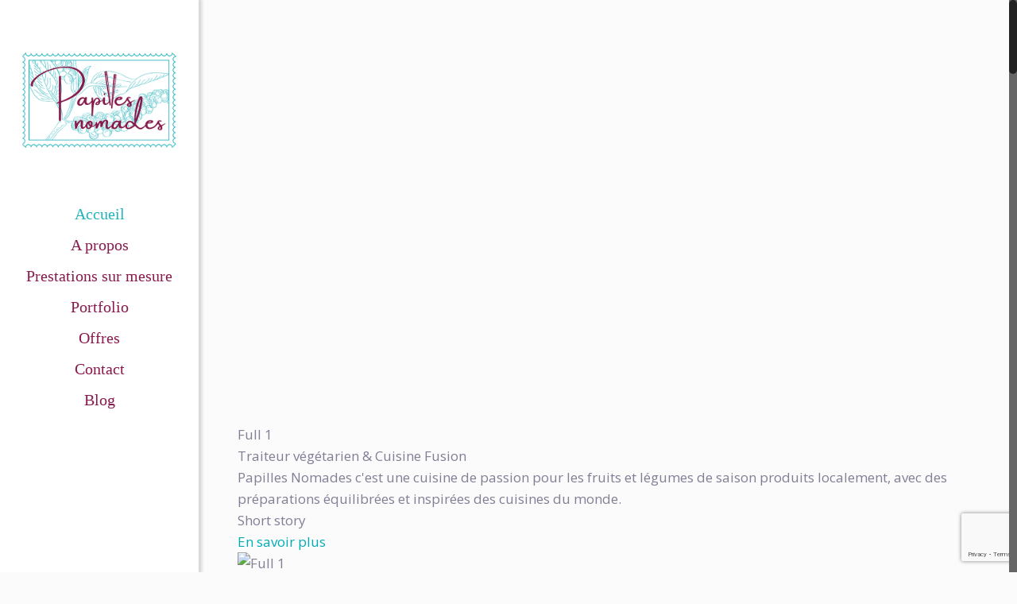

--- FILE ---
content_type: text/html; charset=utf-8
request_url: https://www.google.com/recaptcha/api2/anchor?ar=1&k=6LdCyQMfAAAAAO0DTVIXqAME0WzTt3nTEgpOdH37&co=aHR0cHM6Ly9wYXBpbGxlc25vbWFkZXMuZnI6NDQz&hl=en&v=N67nZn4AqZkNcbeMu4prBgzg&size=invisible&anchor-ms=20000&execute-ms=30000&cb=obpn33ordrcj
body_size: 48941
content:
<!DOCTYPE HTML><html dir="ltr" lang="en"><head><meta http-equiv="Content-Type" content="text/html; charset=UTF-8">
<meta http-equiv="X-UA-Compatible" content="IE=edge">
<title>reCAPTCHA</title>
<style type="text/css">
/* cyrillic-ext */
@font-face {
  font-family: 'Roboto';
  font-style: normal;
  font-weight: 400;
  font-stretch: 100%;
  src: url(//fonts.gstatic.com/s/roboto/v48/KFO7CnqEu92Fr1ME7kSn66aGLdTylUAMa3GUBHMdazTgWw.woff2) format('woff2');
  unicode-range: U+0460-052F, U+1C80-1C8A, U+20B4, U+2DE0-2DFF, U+A640-A69F, U+FE2E-FE2F;
}
/* cyrillic */
@font-face {
  font-family: 'Roboto';
  font-style: normal;
  font-weight: 400;
  font-stretch: 100%;
  src: url(//fonts.gstatic.com/s/roboto/v48/KFO7CnqEu92Fr1ME7kSn66aGLdTylUAMa3iUBHMdazTgWw.woff2) format('woff2');
  unicode-range: U+0301, U+0400-045F, U+0490-0491, U+04B0-04B1, U+2116;
}
/* greek-ext */
@font-face {
  font-family: 'Roboto';
  font-style: normal;
  font-weight: 400;
  font-stretch: 100%;
  src: url(//fonts.gstatic.com/s/roboto/v48/KFO7CnqEu92Fr1ME7kSn66aGLdTylUAMa3CUBHMdazTgWw.woff2) format('woff2');
  unicode-range: U+1F00-1FFF;
}
/* greek */
@font-face {
  font-family: 'Roboto';
  font-style: normal;
  font-weight: 400;
  font-stretch: 100%;
  src: url(//fonts.gstatic.com/s/roboto/v48/KFO7CnqEu92Fr1ME7kSn66aGLdTylUAMa3-UBHMdazTgWw.woff2) format('woff2');
  unicode-range: U+0370-0377, U+037A-037F, U+0384-038A, U+038C, U+038E-03A1, U+03A3-03FF;
}
/* math */
@font-face {
  font-family: 'Roboto';
  font-style: normal;
  font-weight: 400;
  font-stretch: 100%;
  src: url(//fonts.gstatic.com/s/roboto/v48/KFO7CnqEu92Fr1ME7kSn66aGLdTylUAMawCUBHMdazTgWw.woff2) format('woff2');
  unicode-range: U+0302-0303, U+0305, U+0307-0308, U+0310, U+0312, U+0315, U+031A, U+0326-0327, U+032C, U+032F-0330, U+0332-0333, U+0338, U+033A, U+0346, U+034D, U+0391-03A1, U+03A3-03A9, U+03B1-03C9, U+03D1, U+03D5-03D6, U+03F0-03F1, U+03F4-03F5, U+2016-2017, U+2034-2038, U+203C, U+2040, U+2043, U+2047, U+2050, U+2057, U+205F, U+2070-2071, U+2074-208E, U+2090-209C, U+20D0-20DC, U+20E1, U+20E5-20EF, U+2100-2112, U+2114-2115, U+2117-2121, U+2123-214F, U+2190, U+2192, U+2194-21AE, U+21B0-21E5, U+21F1-21F2, U+21F4-2211, U+2213-2214, U+2216-22FF, U+2308-230B, U+2310, U+2319, U+231C-2321, U+2336-237A, U+237C, U+2395, U+239B-23B7, U+23D0, U+23DC-23E1, U+2474-2475, U+25AF, U+25B3, U+25B7, U+25BD, U+25C1, U+25CA, U+25CC, U+25FB, U+266D-266F, U+27C0-27FF, U+2900-2AFF, U+2B0E-2B11, U+2B30-2B4C, U+2BFE, U+3030, U+FF5B, U+FF5D, U+1D400-1D7FF, U+1EE00-1EEFF;
}
/* symbols */
@font-face {
  font-family: 'Roboto';
  font-style: normal;
  font-weight: 400;
  font-stretch: 100%;
  src: url(//fonts.gstatic.com/s/roboto/v48/KFO7CnqEu92Fr1ME7kSn66aGLdTylUAMaxKUBHMdazTgWw.woff2) format('woff2');
  unicode-range: U+0001-000C, U+000E-001F, U+007F-009F, U+20DD-20E0, U+20E2-20E4, U+2150-218F, U+2190, U+2192, U+2194-2199, U+21AF, U+21E6-21F0, U+21F3, U+2218-2219, U+2299, U+22C4-22C6, U+2300-243F, U+2440-244A, U+2460-24FF, U+25A0-27BF, U+2800-28FF, U+2921-2922, U+2981, U+29BF, U+29EB, U+2B00-2BFF, U+4DC0-4DFF, U+FFF9-FFFB, U+10140-1018E, U+10190-1019C, U+101A0, U+101D0-101FD, U+102E0-102FB, U+10E60-10E7E, U+1D2C0-1D2D3, U+1D2E0-1D37F, U+1F000-1F0FF, U+1F100-1F1AD, U+1F1E6-1F1FF, U+1F30D-1F30F, U+1F315, U+1F31C, U+1F31E, U+1F320-1F32C, U+1F336, U+1F378, U+1F37D, U+1F382, U+1F393-1F39F, U+1F3A7-1F3A8, U+1F3AC-1F3AF, U+1F3C2, U+1F3C4-1F3C6, U+1F3CA-1F3CE, U+1F3D4-1F3E0, U+1F3ED, U+1F3F1-1F3F3, U+1F3F5-1F3F7, U+1F408, U+1F415, U+1F41F, U+1F426, U+1F43F, U+1F441-1F442, U+1F444, U+1F446-1F449, U+1F44C-1F44E, U+1F453, U+1F46A, U+1F47D, U+1F4A3, U+1F4B0, U+1F4B3, U+1F4B9, U+1F4BB, U+1F4BF, U+1F4C8-1F4CB, U+1F4D6, U+1F4DA, U+1F4DF, U+1F4E3-1F4E6, U+1F4EA-1F4ED, U+1F4F7, U+1F4F9-1F4FB, U+1F4FD-1F4FE, U+1F503, U+1F507-1F50B, U+1F50D, U+1F512-1F513, U+1F53E-1F54A, U+1F54F-1F5FA, U+1F610, U+1F650-1F67F, U+1F687, U+1F68D, U+1F691, U+1F694, U+1F698, U+1F6AD, U+1F6B2, U+1F6B9-1F6BA, U+1F6BC, U+1F6C6-1F6CF, U+1F6D3-1F6D7, U+1F6E0-1F6EA, U+1F6F0-1F6F3, U+1F6F7-1F6FC, U+1F700-1F7FF, U+1F800-1F80B, U+1F810-1F847, U+1F850-1F859, U+1F860-1F887, U+1F890-1F8AD, U+1F8B0-1F8BB, U+1F8C0-1F8C1, U+1F900-1F90B, U+1F93B, U+1F946, U+1F984, U+1F996, U+1F9E9, U+1FA00-1FA6F, U+1FA70-1FA7C, U+1FA80-1FA89, U+1FA8F-1FAC6, U+1FACE-1FADC, U+1FADF-1FAE9, U+1FAF0-1FAF8, U+1FB00-1FBFF;
}
/* vietnamese */
@font-face {
  font-family: 'Roboto';
  font-style: normal;
  font-weight: 400;
  font-stretch: 100%;
  src: url(//fonts.gstatic.com/s/roboto/v48/KFO7CnqEu92Fr1ME7kSn66aGLdTylUAMa3OUBHMdazTgWw.woff2) format('woff2');
  unicode-range: U+0102-0103, U+0110-0111, U+0128-0129, U+0168-0169, U+01A0-01A1, U+01AF-01B0, U+0300-0301, U+0303-0304, U+0308-0309, U+0323, U+0329, U+1EA0-1EF9, U+20AB;
}
/* latin-ext */
@font-face {
  font-family: 'Roboto';
  font-style: normal;
  font-weight: 400;
  font-stretch: 100%;
  src: url(//fonts.gstatic.com/s/roboto/v48/KFO7CnqEu92Fr1ME7kSn66aGLdTylUAMa3KUBHMdazTgWw.woff2) format('woff2');
  unicode-range: U+0100-02BA, U+02BD-02C5, U+02C7-02CC, U+02CE-02D7, U+02DD-02FF, U+0304, U+0308, U+0329, U+1D00-1DBF, U+1E00-1E9F, U+1EF2-1EFF, U+2020, U+20A0-20AB, U+20AD-20C0, U+2113, U+2C60-2C7F, U+A720-A7FF;
}
/* latin */
@font-face {
  font-family: 'Roboto';
  font-style: normal;
  font-weight: 400;
  font-stretch: 100%;
  src: url(//fonts.gstatic.com/s/roboto/v48/KFO7CnqEu92Fr1ME7kSn66aGLdTylUAMa3yUBHMdazQ.woff2) format('woff2');
  unicode-range: U+0000-00FF, U+0131, U+0152-0153, U+02BB-02BC, U+02C6, U+02DA, U+02DC, U+0304, U+0308, U+0329, U+2000-206F, U+20AC, U+2122, U+2191, U+2193, U+2212, U+2215, U+FEFF, U+FFFD;
}
/* cyrillic-ext */
@font-face {
  font-family: 'Roboto';
  font-style: normal;
  font-weight: 500;
  font-stretch: 100%;
  src: url(//fonts.gstatic.com/s/roboto/v48/KFO7CnqEu92Fr1ME7kSn66aGLdTylUAMa3GUBHMdazTgWw.woff2) format('woff2');
  unicode-range: U+0460-052F, U+1C80-1C8A, U+20B4, U+2DE0-2DFF, U+A640-A69F, U+FE2E-FE2F;
}
/* cyrillic */
@font-face {
  font-family: 'Roboto';
  font-style: normal;
  font-weight: 500;
  font-stretch: 100%;
  src: url(//fonts.gstatic.com/s/roboto/v48/KFO7CnqEu92Fr1ME7kSn66aGLdTylUAMa3iUBHMdazTgWw.woff2) format('woff2');
  unicode-range: U+0301, U+0400-045F, U+0490-0491, U+04B0-04B1, U+2116;
}
/* greek-ext */
@font-face {
  font-family: 'Roboto';
  font-style: normal;
  font-weight: 500;
  font-stretch: 100%;
  src: url(//fonts.gstatic.com/s/roboto/v48/KFO7CnqEu92Fr1ME7kSn66aGLdTylUAMa3CUBHMdazTgWw.woff2) format('woff2');
  unicode-range: U+1F00-1FFF;
}
/* greek */
@font-face {
  font-family: 'Roboto';
  font-style: normal;
  font-weight: 500;
  font-stretch: 100%;
  src: url(//fonts.gstatic.com/s/roboto/v48/KFO7CnqEu92Fr1ME7kSn66aGLdTylUAMa3-UBHMdazTgWw.woff2) format('woff2');
  unicode-range: U+0370-0377, U+037A-037F, U+0384-038A, U+038C, U+038E-03A1, U+03A3-03FF;
}
/* math */
@font-face {
  font-family: 'Roboto';
  font-style: normal;
  font-weight: 500;
  font-stretch: 100%;
  src: url(//fonts.gstatic.com/s/roboto/v48/KFO7CnqEu92Fr1ME7kSn66aGLdTylUAMawCUBHMdazTgWw.woff2) format('woff2');
  unicode-range: U+0302-0303, U+0305, U+0307-0308, U+0310, U+0312, U+0315, U+031A, U+0326-0327, U+032C, U+032F-0330, U+0332-0333, U+0338, U+033A, U+0346, U+034D, U+0391-03A1, U+03A3-03A9, U+03B1-03C9, U+03D1, U+03D5-03D6, U+03F0-03F1, U+03F4-03F5, U+2016-2017, U+2034-2038, U+203C, U+2040, U+2043, U+2047, U+2050, U+2057, U+205F, U+2070-2071, U+2074-208E, U+2090-209C, U+20D0-20DC, U+20E1, U+20E5-20EF, U+2100-2112, U+2114-2115, U+2117-2121, U+2123-214F, U+2190, U+2192, U+2194-21AE, U+21B0-21E5, U+21F1-21F2, U+21F4-2211, U+2213-2214, U+2216-22FF, U+2308-230B, U+2310, U+2319, U+231C-2321, U+2336-237A, U+237C, U+2395, U+239B-23B7, U+23D0, U+23DC-23E1, U+2474-2475, U+25AF, U+25B3, U+25B7, U+25BD, U+25C1, U+25CA, U+25CC, U+25FB, U+266D-266F, U+27C0-27FF, U+2900-2AFF, U+2B0E-2B11, U+2B30-2B4C, U+2BFE, U+3030, U+FF5B, U+FF5D, U+1D400-1D7FF, U+1EE00-1EEFF;
}
/* symbols */
@font-face {
  font-family: 'Roboto';
  font-style: normal;
  font-weight: 500;
  font-stretch: 100%;
  src: url(//fonts.gstatic.com/s/roboto/v48/KFO7CnqEu92Fr1ME7kSn66aGLdTylUAMaxKUBHMdazTgWw.woff2) format('woff2');
  unicode-range: U+0001-000C, U+000E-001F, U+007F-009F, U+20DD-20E0, U+20E2-20E4, U+2150-218F, U+2190, U+2192, U+2194-2199, U+21AF, U+21E6-21F0, U+21F3, U+2218-2219, U+2299, U+22C4-22C6, U+2300-243F, U+2440-244A, U+2460-24FF, U+25A0-27BF, U+2800-28FF, U+2921-2922, U+2981, U+29BF, U+29EB, U+2B00-2BFF, U+4DC0-4DFF, U+FFF9-FFFB, U+10140-1018E, U+10190-1019C, U+101A0, U+101D0-101FD, U+102E0-102FB, U+10E60-10E7E, U+1D2C0-1D2D3, U+1D2E0-1D37F, U+1F000-1F0FF, U+1F100-1F1AD, U+1F1E6-1F1FF, U+1F30D-1F30F, U+1F315, U+1F31C, U+1F31E, U+1F320-1F32C, U+1F336, U+1F378, U+1F37D, U+1F382, U+1F393-1F39F, U+1F3A7-1F3A8, U+1F3AC-1F3AF, U+1F3C2, U+1F3C4-1F3C6, U+1F3CA-1F3CE, U+1F3D4-1F3E0, U+1F3ED, U+1F3F1-1F3F3, U+1F3F5-1F3F7, U+1F408, U+1F415, U+1F41F, U+1F426, U+1F43F, U+1F441-1F442, U+1F444, U+1F446-1F449, U+1F44C-1F44E, U+1F453, U+1F46A, U+1F47D, U+1F4A3, U+1F4B0, U+1F4B3, U+1F4B9, U+1F4BB, U+1F4BF, U+1F4C8-1F4CB, U+1F4D6, U+1F4DA, U+1F4DF, U+1F4E3-1F4E6, U+1F4EA-1F4ED, U+1F4F7, U+1F4F9-1F4FB, U+1F4FD-1F4FE, U+1F503, U+1F507-1F50B, U+1F50D, U+1F512-1F513, U+1F53E-1F54A, U+1F54F-1F5FA, U+1F610, U+1F650-1F67F, U+1F687, U+1F68D, U+1F691, U+1F694, U+1F698, U+1F6AD, U+1F6B2, U+1F6B9-1F6BA, U+1F6BC, U+1F6C6-1F6CF, U+1F6D3-1F6D7, U+1F6E0-1F6EA, U+1F6F0-1F6F3, U+1F6F7-1F6FC, U+1F700-1F7FF, U+1F800-1F80B, U+1F810-1F847, U+1F850-1F859, U+1F860-1F887, U+1F890-1F8AD, U+1F8B0-1F8BB, U+1F8C0-1F8C1, U+1F900-1F90B, U+1F93B, U+1F946, U+1F984, U+1F996, U+1F9E9, U+1FA00-1FA6F, U+1FA70-1FA7C, U+1FA80-1FA89, U+1FA8F-1FAC6, U+1FACE-1FADC, U+1FADF-1FAE9, U+1FAF0-1FAF8, U+1FB00-1FBFF;
}
/* vietnamese */
@font-face {
  font-family: 'Roboto';
  font-style: normal;
  font-weight: 500;
  font-stretch: 100%;
  src: url(//fonts.gstatic.com/s/roboto/v48/KFO7CnqEu92Fr1ME7kSn66aGLdTylUAMa3OUBHMdazTgWw.woff2) format('woff2');
  unicode-range: U+0102-0103, U+0110-0111, U+0128-0129, U+0168-0169, U+01A0-01A1, U+01AF-01B0, U+0300-0301, U+0303-0304, U+0308-0309, U+0323, U+0329, U+1EA0-1EF9, U+20AB;
}
/* latin-ext */
@font-face {
  font-family: 'Roboto';
  font-style: normal;
  font-weight: 500;
  font-stretch: 100%;
  src: url(//fonts.gstatic.com/s/roboto/v48/KFO7CnqEu92Fr1ME7kSn66aGLdTylUAMa3KUBHMdazTgWw.woff2) format('woff2');
  unicode-range: U+0100-02BA, U+02BD-02C5, U+02C7-02CC, U+02CE-02D7, U+02DD-02FF, U+0304, U+0308, U+0329, U+1D00-1DBF, U+1E00-1E9F, U+1EF2-1EFF, U+2020, U+20A0-20AB, U+20AD-20C0, U+2113, U+2C60-2C7F, U+A720-A7FF;
}
/* latin */
@font-face {
  font-family: 'Roboto';
  font-style: normal;
  font-weight: 500;
  font-stretch: 100%;
  src: url(//fonts.gstatic.com/s/roboto/v48/KFO7CnqEu92Fr1ME7kSn66aGLdTylUAMa3yUBHMdazQ.woff2) format('woff2');
  unicode-range: U+0000-00FF, U+0131, U+0152-0153, U+02BB-02BC, U+02C6, U+02DA, U+02DC, U+0304, U+0308, U+0329, U+2000-206F, U+20AC, U+2122, U+2191, U+2193, U+2212, U+2215, U+FEFF, U+FFFD;
}
/* cyrillic-ext */
@font-face {
  font-family: 'Roboto';
  font-style: normal;
  font-weight: 900;
  font-stretch: 100%;
  src: url(//fonts.gstatic.com/s/roboto/v48/KFO7CnqEu92Fr1ME7kSn66aGLdTylUAMa3GUBHMdazTgWw.woff2) format('woff2');
  unicode-range: U+0460-052F, U+1C80-1C8A, U+20B4, U+2DE0-2DFF, U+A640-A69F, U+FE2E-FE2F;
}
/* cyrillic */
@font-face {
  font-family: 'Roboto';
  font-style: normal;
  font-weight: 900;
  font-stretch: 100%;
  src: url(//fonts.gstatic.com/s/roboto/v48/KFO7CnqEu92Fr1ME7kSn66aGLdTylUAMa3iUBHMdazTgWw.woff2) format('woff2');
  unicode-range: U+0301, U+0400-045F, U+0490-0491, U+04B0-04B1, U+2116;
}
/* greek-ext */
@font-face {
  font-family: 'Roboto';
  font-style: normal;
  font-weight: 900;
  font-stretch: 100%;
  src: url(//fonts.gstatic.com/s/roboto/v48/KFO7CnqEu92Fr1ME7kSn66aGLdTylUAMa3CUBHMdazTgWw.woff2) format('woff2');
  unicode-range: U+1F00-1FFF;
}
/* greek */
@font-face {
  font-family: 'Roboto';
  font-style: normal;
  font-weight: 900;
  font-stretch: 100%;
  src: url(//fonts.gstatic.com/s/roboto/v48/KFO7CnqEu92Fr1ME7kSn66aGLdTylUAMa3-UBHMdazTgWw.woff2) format('woff2');
  unicode-range: U+0370-0377, U+037A-037F, U+0384-038A, U+038C, U+038E-03A1, U+03A3-03FF;
}
/* math */
@font-face {
  font-family: 'Roboto';
  font-style: normal;
  font-weight: 900;
  font-stretch: 100%;
  src: url(//fonts.gstatic.com/s/roboto/v48/KFO7CnqEu92Fr1ME7kSn66aGLdTylUAMawCUBHMdazTgWw.woff2) format('woff2');
  unicode-range: U+0302-0303, U+0305, U+0307-0308, U+0310, U+0312, U+0315, U+031A, U+0326-0327, U+032C, U+032F-0330, U+0332-0333, U+0338, U+033A, U+0346, U+034D, U+0391-03A1, U+03A3-03A9, U+03B1-03C9, U+03D1, U+03D5-03D6, U+03F0-03F1, U+03F4-03F5, U+2016-2017, U+2034-2038, U+203C, U+2040, U+2043, U+2047, U+2050, U+2057, U+205F, U+2070-2071, U+2074-208E, U+2090-209C, U+20D0-20DC, U+20E1, U+20E5-20EF, U+2100-2112, U+2114-2115, U+2117-2121, U+2123-214F, U+2190, U+2192, U+2194-21AE, U+21B0-21E5, U+21F1-21F2, U+21F4-2211, U+2213-2214, U+2216-22FF, U+2308-230B, U+2310, U+2319, U+231C-2321, U+2336-237A, U+237C, U+2395, U+239B-23B7, U+23D0, U+23DC-23E1, U+2474-2475, U+25AF, U+25B3, U+25B7, U+25BD, U+25C1, U+25CA, U+25CC, U+25FB, U+266D-266F, U+27C0-27FF, U+2900-2AFF, U+2B0E-2B11, U+2B30-2B4C, U+2BFE, U+3030, U+FF5B, U+FF5D, U+1D400-1D7FF, U+1EE00-1EEFF;
}
/* symbols */
@font-face {
  font-family: 'Roboto';
  font-style: normal;
  font-weight: 900;
  font-stretch: 100%;
  src: url(//fonts.gstatic.com/s/roboto/v48/KFO7CnqEu92Fr1ME7kSn66aGLdTylUAMaxKUBHMdazTgWw.woff2) format('woff2');
  unicode-range: U+0001-000C, U+000E-001F, U+007F-009F, U+20DD-20E0, U+20E2-20E4, U+2150-218F, U+2190, U+2192, U+2194-2199, U+21AF, U+21E6-21F0, U+21F3, U+2218-2219, U+2299, U+22C4-22C6, U+2300-243F, U+2440-244A, U+2460-24FF, U+25A0-27BF, U+2800-28FF, U+2921-2922, U+2981, U+29BF, U+29EB, U+2B00-2BFF, U+4DC0-4DFF, U+FFF9-FFFB, U+10140-1018E, U+10190-1019C, U+101A0, U+101D0-101FD, U+102E0-102FB, U+10E60-10E7E, U+1D2C0-1D2D3, U+1D2E0-1D37F, U+1F000-1F0FF, U+1F100-1F1AD, U+1F1E6-1F1FF, U+1F30D-1F30F, U+1F315, U+1F31C, U+1F31E, U+1F320-1F32C, U+1F336, U+1F378, U+1F37D, U+1F382, U+1F393-1F39F, U+1F3A7-1F3A8, U+1F3AC-1F3AF, U+1F3C2, U+1F3C4-1F3C6, U+1F3CA-1F3CE, U+1F3D4-1F3E0, U+1F3ED, U+1F3F1-1F3F3, U+1F3F5-1F3F7, U+1F408, U+1F415, U+1F41F, U+1F426, U+1F43F, U+1F441-1F442, U+1F444, U+1F446-1F449, U+1F44C-1F44E, U+1F453, U+1F46A, U+1F47D, U+1F4A3, U+1F4B0, U+1F4B3, U+1F4B9, U+1F4BB, U+1F4BF, U+1F4C8-1F4CB, U+1F4D6, U+1F4DA, U+1F4DF, U+1F4E3-1F4E6, U+1F4EA-1F4ED, U+1F4F7, U+1F4F9-1F4FB, U+1F4FD-1F4FE, U+1F503, U+1F507-1F50B, U+1F50D, U+1F512-1F513, U+1F53E-1F54A, U+1F54F-1F5FA, U+1F610, U+1F650-1F67F, U+1F687, U+1F68D, U+1F691, U+1F694, U+1F698, U+1F6AD, U+1F6B2, U+1F6B9-1F6BA, U+1F6BC, U+1F6C6-1F6CF, U+1F6D3-1F6D7, U+1F6E0-1F6EA, U+1F6F0-1F6F3, U+1F6F7-1F6FC, U+1F700-1F7FF, U+1F800-1F80B, U+1F810-1F847, U+1F850-1F859, U+1F860-1F887, U+1F890-1F8AD, U+1F8B0-1F8BB, U+1F8C0-1F8C1, U+1F900-1F90B, U+1F93B, U+1F946, U+1F984, U+1F996, U+1F9E9, U+1FA00-1FA6F, U+1FA70-1FA7C, U+1FA80-1FA89, U+1FA8F-1FAC6, U+1FACE-1FADC, U+1FADF-1FAE9, U+1FAF0-1FAF8, U+1FB00-1FBFF;
}
/* vietnamese */
@font-face {
  font-family: 'Roboto';
  font-style: normal;
  font-weight: 900;
  font-stretch: 100%;
  src: url(//fonts.gstatic.com/s/roboto/v48/KFO7CnqEu92Fr1ME7kSn66aGLdTylUAMa3OUBHMdazTgWw.woff2) format('woff2');
  unicode-range: U+0102-0103, U+0110-0111, U+0128-0129, U+0168-0169, U+01A0-01A1, U+01AF-01B0, U+0300-0301, U+0303-0304, U+0308-0309, U+0323, U+0329, U+1EA0-1EF9, U+20AB;
}
/* latin-ext */
@font-face {
  font-family: 'Roboto';
  font-style: normal;
  font-weight: 900;
  font-stretch: 100%;
  src: url(//fonts.gstatic.com/s/roboto/v48/KFO7CnqEu92Fr1ME7kSn66aGLdTylUAMa3KUBHMdazTgWw.woff2) format('woff2');
  unicode-range: U+0100-02BA, U+02BD-02C5, U+02C7-02CC, U+02CE-02D7, U+02DD-02FF, U+0304, U+0308, U+0329, U+1D00-1DBF, U+1E00-1E9F, U+1EF2-1EFF, U+2020, U+20A0-20AB, U+20AD-20C0, U+2113, U+2C60-2C7F, U+A720-A7FF;
}
/* latin */
@font-face {
  font-family: 'Roboto';
  font-style: normal;
  font-weight: 900;
  font-stretch: 100%;
  src: url(//fonts.gstatic.com/s/roboto/v48/KFO7CnqEu92Fr1ME7kSn66aGLdTylUAMa3yUBHMdazQ.woff2) format('woff2');
  unicode-range: U+0000-00FF, U+0131, U+0152-0153, U+02BB-02BC, U+02C6, U+02DA, U+02DC, U+0304, U+0308, U+0329, U+2000-206F, U+20AC, U+2122, U+2191, U+2193, U+2212, U+2215, U+FEFF, U+FFFD;
}

</style>
<link rel="stylesheet" type="text/css" href="https://www.gstatic.com/recaptcha/releases/N67nZn4AqZkNcbeMu4prBgzg/styles__ltr.css">
<script nonce="IpbdzxZ1SWzNelOyim4Eew" type="text/javascript">window['__recaptcha_api'] = 'https://www.google.com/recaptcha/api2/';</script>
<script type="text/javascript" src="https://www.gstatic.com/recaptcha/releases/N67nZn4AqZkNcbeMu4prBgzg/recaptcha__en.js" nonce="IpbdzxZ1SWzNelOyim4Eew">
      
    </script></head>
<body><div id="rc-anchor-alert" class="rc-anchor-alert"></div>
<input type="hidden" id="recaptcha-token" value="[base64]">
<script type="text/javascript" nonce="IpbdzxZ1SWzNelOyim4Eew">
      recaptcha.anchor.Main.init("[\x22ainput\x22,[\x22bgdata\x22,\x22\x22,\[base64]/[base64]/[base64]/[base64]/[base64]/[base64]/YihPLDAsW0wsMzZdKTooTy5YLnB1c2goTy5aLnNsaWNlKCkpLE8uWls3Nl09dm9pZCAwLFUoNzYsTyxxKSl9LGM9ZnVuY3Rpb24oTyxxKXtxLlk9KChxLlk/[base64]/[base64]/Wi52KCk6Wi5OLHItWi5OKSxJPj4xNCk+MCxaKS5oJiYoWi5oXj0oWi5sKzE+PjIpKihJPDwyKSksWikubCsxPj4yIT0wfHxaLnUseCl8fHUpWi5pPTAsWi5OPXI7aWYoIXUpcmV0dXJuIGZhbHNlO2lmKFouRz5aLkgmJihaLkg9Wi5HKSxyLVouRjxaLkctKE8/MjU1OnE/NToyKSlyZXR1cm4gZmFsc2U7cmV0dXJuIShaLlU9KCgoTz1sKHE/[base64]/[base64]/[base64]/[base64]/[base64]\\u003d\x22,\[base64]\x22,\x22esK1wqx6w5PCsX/CpMKeScKGY8O2woofJcOdw4RDwpbDv8O+bWMVccK+w5lETsK9eFjDncOjwrhjWcOHw4nCsx7CtgkDwqs0wqdDX8KYfMKtERXDlVZiacKswrDDgcKBw6PDgMKUw4fDjw7CvHjCjsKfwqXCgcKPw4vCtTbDlcKmP8KfZkrDrcOqwqPDusO9w6/Cj8O8wrMXY8KvwqdnQzMCwrQhwpoDFcKqwq/DnV/Dn8Kew6LCj8OaJF9WwoMjwr/CrMKjwoAjCcKwLGTDscO3wrPCkMOfwoLCrRnDgwjCmsOkw5LDpMOFwoUawqV/PsOPwpcCwpxMS8OTwpQOUMK2w5VZZMKSwoF+w6hPw5/CjArDkS7Co2XCi8OLKcKUw7BGwqzDvcOyI8OcCjMjFcK5ehBpfcOGAsKORsO+I8OCwpPDlW/DhsKGw6HChjLDqB5MajPCsCsKw7lKw7gnwo3CgjjDtR3Dg8KHD8OkwqBewr7DvsK3w53Dv2p1fsKvMcKRw7DCpsOxGDV2KX/Cn24AwqPDgHlcw43Ct1TCsF9Rw4M/[base64]/[base64]/CqcOZVUR1IBZdK0UIwqbDuFJSYMOcwpQTwplvAMKNDsKxCcKZw6DDvsKcKcOrwpfCmMKuw74ew68Xw7Q4R8KTfjNgwqjDkMOGwqTCtcOYwovDtUnCvX/Do8OLwqFIwqzCu8KDQMKfwpZnXcOWw5DCohMwEMK8wqojw7UfwpfDjcKxwr9uL8KxTsK2wqfDlzvCmmXDr2RwfR88F1LCoMKMEMOUFXpAOE7DlCNOHj0Rw4c5Y1nDmwAOLgzCkjF7wr9KwppwHsOif8OawrLDs8OpScKaw70jGhcdecKfwoHDisOywqhPw4k/w5zDosK5W8OqwpYSVcKowoYBw63CqsOiw6lcDMKXAcOjd8OFw6ZBw7pNw5FFw6TChQELw6fCrMK5w69VEMK4MC/CjcKoTy/Cq1rDjcOtwr3DhjUhw4jCtcOFQsOUcMOEwoIhRWN3w4nDnMOrwpYke1fDgsKwwpPChWgTw77Dt8OzaWjDrMOXNA7CqcOZPjjCrVkSwrjCrCrDvWtIw69vdsK7JX1Ww4LCr8Knw7XDm8Krw4PDqmZhH8Khw5/CnMK1DWZCw4XDpkRFw6/DiUhqw7LDtMO2DE7Dp2nCpsK5L3dBw5fCqsOIw5g8wq/CoMO/woxLw57CjMKzPlV2QTsODsKjw5/CsE4aw4ElRnnDrcO3S8OTM8OAdRt3wqnDvDVlwpjDnxnDlsOuw54ZRMK5wqdRXcKUV8KUw6lQw4jDpsKaWTHCmMKbw7vCh8OqwqnCicKyaQtKw5UKblnDiMKswpHCrMOlw6PCv8O2wpfCmQnCmAJjworDlsKaQBVGegzDnj5sw4jDj8KXw5jDgkfCi8KDw7hZwp/[base64]/wq7DjsKpwovCsTTDgcOjRsK+GcKVQsKdw7LDmsOPwqHCkSnDijt6IwxMEGvCh8OfBcOgccKLAsK0w5UPO2NEd3bChgfDt3FSwobDvXlReMKTwp3DicKuwpBNw511w4DDjcKLwqbCl8OjCsKPw7fDusOSwrYZRj3CjcOsw53CocOHDETDuMOawofDsMKJPBLDiR8/wrV3AMKlwqPDj2YYw60JcsK/LHYgH289wprCh1kDU8KUNMKFfTMmQ3cWLcO8w6vDn8KMW8KTeglzPyLCkhgKLxbDssK4w5LCvnjDtCLDvMKPwoDDtj7DmTvDvcKRHcOuY8Kzw5nCg8K5OcKMZ8KDw77CvzPDnE/Cn2lvw4LCjMOuKFdAwq/Dj0Fow68jw4gywph8Em0cwoEyw69RDgxof2HDkkrDrsOoThVAwoknbiTCkn4cWsKNJMOEw5/CjhfClMKzwofCqsO7UcOGShfCjQFZw5/DuknDgcOcw4k/wpvDm8KWGDzDnT8YwqjDlwBIcDfDrMOMwrouw6jDsiFqJ8Kyw49uwpjDtsKsw4nDpFcww6XClcOiwqxNwrJ0EsOEw5rCjcKcEMO4OMKYwqLCq8KQw6N5w7HCt8K/w71ZV8KSYcOGBcOJw5DCgWjCosO9AQrDqXvCkXkQwoTCv8KKA8OVwpoVwr4YBHoDwpY2K8KSw6ICE1EFwqd/woHCnE7CucKBNEk4w6HChR9EBMOKwo7DmsOUwp7CulbDk8KzaR5+wprDokVGOsOZwqROwqfCrMOaw5tOw7ErwoPCpUJlfBXCvMOIOCRhw4/Ch8OtAzRwwpTCskDCsywrGivCm0QXKBLCjkvCiBVBNFXCvMOaw4TCgSTCrkMeJcOTw7kCJ8OxwqUMw7HCssOwN1Zdwo7DqW/DmxXCjkjCnhgmbcKNNsOHwpMKw4LDpD55wqvDqsKsw5rCsifCilBJMjrCl8O/w54sY0FAIcKsw4rDhAfDphxbSwfDkcKgw7bCkMOUZMO8w6/ClQ8Pw79ZXl8DPHbDoMOma8Kew4Zlw6rChCfDnWHDpWRtf8KgaUc5TnR4SsOZCcOGw5fChgPChMKKw5BtwqPDsArCicO5d8OBP8OOADZsLmMtw5IcQFzDt8KVfGgSw4rDjVsFeMKuXUvDuE/[base64]/CrcKgZsOaTStgwqDDksKewp3DhMK3w5bDg8Krw6FMwqfCoMOSFsOKFMO+w7BmwrA2woIEH3LDpMOsQcOywpAww45pwrg5DXZxw6pVwrBxJ8OjWVAEw6/[base64]/CqcKZeMO5w6hVZxpBCWVWRcO1BsOBwokwwpUow7dvIsOTTilmDjhFwobDliXCr8OFNg5bCF0ywoDCgmlvOnMUMT/DtXTDkXUMIFoKwrHDvFDCpBdHUEoxfFIGMcKqw7kRfSjCusKowpA6woESasOsB8K1NzFJAMO/wpFcwpRYw6jCoMOXcMO3L37DlcOZHcKxwqPCjxZXw5TDnxPCojvCkcOFw6vDj8Ovwro5w4kRChIVwqE6fglJwrrDvsOIGMKQw43Cs8K+w4IXasOtTGtYw5t1fsKpw6k7wpZbW8OqwrUHw6IAwpXDoMOCLivDpx/ClMO/w5PCi1tGB8KCw7LDsxhPGGzChkoQw60lL8Oxw6IRamDDgMK7QRM0w4tLacOSw7PClcKXAsKDQcKvw6XCoMKZSgxuwo8SZsOPW8OQwrLCi3XCt8Onw5PCrQgTacO7JgbCqzEVw6VZbHFRw6rCmFpfwqzDocO8w4sTb8K/[base64]/dhnDszbCrcODwpoTw7vDv8KZworDgxvCucO0w6LCscO0w6IUVS7DtEDCuxkGLB/Dqnh/wo46w4PDlFTCr2jCi8KSwqXCpxkKwprCicK+wpMfT8Oywq5FDE/Dh0kjQcKWw5I6w77CqMKlw7nDj8OAHQLDncKQwojCri3DhsKvZsKEw4fCksK2wp3Cqk8cO8K4Xl9aw6JSwp55wpAww5hrw5nDvFoiJcO8wq5yw6sYCU4MwpzDjC/[base64]/NMKIwrbCtwPCrMOnSsOxXGbDgVVbBsOvwrEkw5PDl8KZK3lkDXNfwqZSwoIvHcKdw6wdwofDpBBcwr/CvHpIwqLCpAd5Y8ODw7jDi8K1w7LDuyBbNETCnMOOWzdWZcK6IjzCtnbCsMO6R3nCrS9AJGTDvSbCusKKwr3DgcOhAHfCnAwVwpbDpwtEwqLChsKJwodLwo/DtCd4STTDncKhw4lqE8OAwonCmlXDp8O+YRbCsxZowoLCtsK3wod6wpleF8KhCSV7FMKMwoMhf8ODcsORwo/CjcOMw7vDkD9JCMKPQMKYfD/[base64]/CrU4ywpMOVljCmBd2R2vDjBzCn8K6w4jDi0cHwrpawoEFwpQ9asKPccO9Ng/[base64]/ChxzDtRXDvyXCicOaNMKeV8Kbw7rDgGI0CFDCvcOVwrQrw6AGWmbCnUFiCwoQw6NfOEB2w5B7wr/DrMOTwrUBUsKXwpkeBXxKJUzDqsKNa8OWHsOYTy1Ywq1fCsKYQGJwwqkWw4YUw4vDrcOZwpEKUgLDqMKow67DkSV8AlMNc8KkYULDnMKRw5xbI8KVJkc1UMKmWcOiwoRiMlxpC8KKTC3CryHCpMKBwp7CpMObIMK+wpAsw4DCp8KwBgrDrMKKeMK/cSR8ZMOgTEnCgANaw5HDgSzCkF7CjiDDlhrDtEwMwo3DpxTDiMObIzMdDsKowoFZw5I5w5rCnj8zw6V5AsKgQhXCpMKRMMOTd2LCqRHDlAsBEiQOAsOJCcOKw409w6FwHcOBw4fDtDAKJFTCoMKiw5RBf8O/Qm/CqcOkwpDCkMORw61Lw5IgdiJDVUHCgifDoULDsG7DlcKfPcOdR8ObNU/Dg8OBfxbDhTJLbEbDo8K2K8Opw58vM08HZsORbsKrwogMS8KDw53Dn1MxMjrCsxNzwowXwrPCo3HDsQtow7lwwonDiHnCm8KZZcK8wpzCoyxVwpHDsFdgbMK4T0Egwq9Rw5oPw71UwrFvY8OgJ8ONUsOXYMOubsO/[base64]/DlxVJW01EERnCjiPCk8OOQncnw743AcKUfMOPV8OLwqoywp3DhnUGOEDCo0gGaR0Vw6dZVnbCsMONET7Cuk9vw5RuCwhXwpPDsMOow5rCnsOuw4Jvw4vCriIewr7DkcOEwrDCksOhGFJAQcOOGinCvcKgPsOvaxTDhXIgw5LDosKPw6bDjMOWw4kLUMKdKT/DvMKuw4QBw4HCqiDDisKeHsOwLcOyAMKpYUINw6FYK8KaNFXDkcKddhrClz/[base64]/DigFewpfClQ0pw5cEeA/ClcKSw5PCmHPCtSZJU8OmFwTCqcOcwqPCgsOTwq/CgAQWEsKewqITVk/CscOSwpZDEwwsw5rCs8KAFsOBw6tmcArCmcKbwqYhw6JxZsK6w7HDmcOuwr7DrcO1QH7DkSEDNnHDuBAPUjUZI8KVw6M8acOxVsOYUMOKwp9bbMKbwo5oL8KBcsKGTwIhw4/DssKmbsOnY2EfRsOdaMO1wozCuxwFS1Vdw49ewpDCrsK2w48+NcOHHsOBw5Acw7bCq8O/wptUQcORcsOhAGHCosKswq1Ew7Fka0tdfcKzwoo+w4Zvwrcjd8Kiwp85w652E8OdfMOaw7kcw6PCsHnCk8OIw4rDjMOuOiwTT8KvQSnCu8KVwopPwrHDl8O0FsKKw53CrMO3wqZ6GMKfw7t/GwfDv2oeVsKnwpTCv8KvwohqbmfDoHzDn8OMXlXDo2FfbMKwD2LDqsOxV8OnP8O7wp5AJsORw77CpcOTw4PDkSlHNw7DrwQRw69uw5kMRsKRwpXCksKDw6MQw4TChycrwoDCqcKrwq3DnEIgwqZ5wpN3NcKkw6XCvw3DjXvCpMOdG8K6w4/DscOlKsOwwrbCncOcwr47w7NtXFbDicKvOwpewozCmcOjwpfDisKPw5pnwpXCh8KFwrQVw5bDq8O2wr3ChcOFSDs9FhPDvcK0OMKCWjPCtQ4LbwTCsB1CwoDCuT/CisKVwrkHwqNGSHxuJ8Kuw5cvAH4KwqvCvDY+w57DnsOfVTt1woY+w5PDp8O1B8Ocw6XDiE8pw4XDksObUH3DiMKQw4bCvzkrH35Mw7JLUcKMWinClRzDjsKFdcOZGMOhwqfDky7CssO6SMKXwpLDm8KeecOuwr1Ww5/DkSVeK8KvwoUJGAjCpCPDpcK0wq3DvcOVw49rw7jCvURjMMOiw51NwqhNw5JzwrHCi8KBNsKGwrHDusK4S0oIUArDkWVlKMK8wqMpZ0tHIl/DlGjCrcKzwqdobsKUw7A5OcOBw77DjMOYBMKEw6g3wp5gwpvDtGrCoBbCjMOsesOtKMKgwozDtjgCa1tgwoPCqMKAAcOgwpYTaMOPdDHCgMK1w6bCpB7Dv8KGw6vCvcOBNMOubDZ7csKJFjspw5RLw43Dgz5rwqJww6EmRn3Dk8Ktw4dgDsKHwr/CmSB3W8Kgw6nDpFvCkXA2w4kDw4kbH8KJUFI0woHDscOoDH1Rw7MHw7/DswV0w6zCp1QHcBbCrAkdaMKUw4HDlEdtC8OYbG0/FcO7Kx4Nw5zCr8KSDD/[base64]/EcKLwp/CvsK/cjBJwo4QwrEewr3CoFzCn8KJMsKyw6HDswZdwrNtwq9Gwr9lw63DiHLDpG7Cv0tbwqbCjsOawqLDrmvCr8K/[base64]/CpMKiS0oZw6HDnUw9YWIORxlZWAp2w6rDj1VZD8OAe8KTCGMfbcKQwqHDgUEaZ1/[base64]/[base64]/w4UEX1LClsKkw700ExlEFwkGYEE2c8OsXV88w4F/wqjClMOvwqM/PE9hwr48Ojgow4jDj8KselPCoUgnH8K4RmNvbMOLw4zDpMOTwqsaOsK/[base64]/DrsOBw6c+w7MzSsOOw7rCsF/DqMOiw4EXwovCulLDkjcTMU/CqnFJWsKrF8KQHcOkSsOsA8OxQkrDkMKGAcKrw4TCicKfe8Krwr11Wy7Ch2LCkhXCsMOJwqhMAhLCrzvCrEJxwp59w7Rbw6dzRUdywosUG8OUw6ddwoVUPUXCkMKGw5/DqsO+w6Y2eAPDlUlqRsOoAMOuwogWwrzDscKGBcO9w6vDg0DDky/CumDDo0DDvcKSKnnDkDxMPmbCk8OiwqDDpsOlwqLCncOcwpzDsRkaVQRRw5bDqAtNE1QfOkESbcOWwrHCriIowrfDpxVQwp9/[base64]/Cq0BFwo/DiVPDgcK8w5zDvFlrw7VKCsOyw5XDjWUlwoTDt8KYw7guwp/[base64]/[base64]/DtcO1EmjDl8KPDMKXXsOOTiPChGN6wpfCghzCnV3CoCcWw73DvsKQwrvDrnt8dsO0w4knCiIPwppUw6UzDsONw7wPwqdMNn1Zwr9YesKyw7PDsMO5w4APBsOVw7vDjMOxwqgFLyLCscKHc8KDcBPDnz0KwovCqD/[base64]/CvMK3w7PDk8O4PVHClC7Ci8Kaw5DDjzbDu8O7w6FkXSPCgVNmGADCp8KGVlxqw6DCiMO/TWlEScKyUkHDoMKSZV/[base64]/wrRSC1fDoG5Rwos8WcK3HFIVw4/DthXCjMKmw4JKPsKKwpjCmidRw6ZCWMKiOSLCtgbDkVMnMSbCt8Ofw6TDmh8CekMPMsKWwqQHwp5uw5rCtUAbJC3CjDrCssK6Qy3CrsODwrYrw5otwpEqw4NgR8KCZk55aMO4wqrCuDcHw63DgMK1w6JIaMOKFcORw6NSwrjCgg3DgsKqw5XCrcKDwpo/woXCtMKPRT8Nw6HCr8Kmwos0VcOOFAI7w4UPVEbDtsKWw5BxVMOITgdowqTCpU1CI2s+H8KOwp/Dq18dw4ErRsOuE8OZwrnDq3vCoBbDh8OvaMOjYSfCmcKLw67Cv3Mmw5EPwrQ9dcKxwrEmCUjCk05/cTUdE8Kgwp3CqXpICR45wpLCh8K2D8O8wqzDq1jDrWbCucKXwq4EG2hfwqk/[base64]/DoE0uwrxdfgHDmiDDmcOrdEJYRsKPO8KmwrPDpkxdw7/[base64]/[base64]/[base64]/[base64]/CjsKiw47ChWvDrsKOIsKcw6DCjcOoKQPDisKSwr7ClDPCkHM8w4DDqAxcw7tIeGzChsKJwqjCn0HCi2PDgcKgw5h6wrw2w6w4w7olwrfDkW9oBsOWMcOnw7LCtHhqw7wuw4ojBsOMwpzCqxjCoMK1G8O7RsKswpXDpFjDtgxzwqrCm8KUw7dQwqRxw43Ci8KKdw/DglZKI2HCnA7Cqj/CmDJQJTTCpsK8Kjo8wqDDlkPDqMOzJcKrNnFRIMKcWcKewojCjl/Co8ODHsOhw4TCtsKqwolGJVPCtcKnw6JJwpnDicODMsKkcsKVw4/Do8Ozwp0VQcOub8K4XMOFwqFBw65/R2RwWgvCucKsCVrDkMOLw5Nnw6nCnsOzVT/DvVt9wp/CjjMmFGACMMKpVMK3XEtow77Dqlxvwq7CgiJyd8KXcSXDocOhwpQIwqlXw5MNw6zCn8KLwo3DtkjDmmxzw7RqbsOWSWbDl8OyLsOgIw/DhSE2w7XCk3jCm8ORwrnCuHtcRQDCr8O3w6NxXMKHwo8FwqHDnDjDujIFw4U9w5U8wqnDhA5yw7AoF8KAfx1uCCLDlsOHRwLCvsOdwqQwwrhrw7TDtsO2w4YDLsOMw70cJC7Dg8KSwrUqwot/[base64]/[base64]/DuUxSw5kXw47Cn8O0wqPCoiFLwoZUw6l4wr3DuQF5w44wLxs8woUZE8OPw5rDi1w2w64/LMKZwrTDm8KwwpXCgzt0TlZUSw/CscOgTT3DuwxXX8OXDcO/wqE4w7TDlcOxImVsVMKAesOMWsOsw5BLwrrDu8O+DsKkL8Omw7JidRJRw7EswpFrfQcrH2zCq8KjYXjDlcKnworCrBjDosKjwoTDtxFLYzgtw5fDncO2Cns6w6FZCg4JKjvCiSYMwo/CkMO0JgYbRGsDw4rCphbCijbCu8KBw7XDkChQw71Aw5sAI8OLw7fDgCxZw6N1HWM8woAwL8OXeUzDqwlkw6k1wqzDjVx8aQN/[base64]/CsxhOw6vDpEMRAwcqQ3s8wp1kMVRQXmnCh8O1w5DDjmTDlX3DjjDCkXo3D19AesOQw4TDvT5DYsONw7xaw73Do8Oew7FgwrFMBsOaesK1ORrCmcKWw4B9BMKKw59/w4XCqwDDlcOeJz7CtlIkQwvCs8OXYcKpw61Nw5/Dg8O/w6fCmcK2O8OowoVMw6zClmrCicOow5DCi8KqwqROw794d3cSwrwnEsK1DsORwqkbw6jCk8Osw7o1IT3CrcOUw6vCkl3CpsKBNcKIw5fDs8Oqw4DCnsKLw4/DmRIxP18aJ8OJbwDDiAXCvHkUfnA/asOcw7vDjMKbV8KywqZqUcOGEMOnwoJwwq0fW8OSw4xVw5HDv0MoZyADwrvCty/[base64]/wp5Qw6fCiiDDs8KZblxvw4xhw5JJHDfDjcOnaBbCrjsVw4Jxw7ECR8ORTyojw43CrMK3EcK2w4pbw7dkfy4mczXDtQctBcOwRjbDmcOTasKgV0wlCMOCFsOCw7rDhinDncO5wrklw45fCWxkw4fDtAA0QcOzwpM3wp/CjsKULxUxw4LDkQ9jwr/DmwN0O1bCtVrDlMOVYhh4w6vDusOpw5sowqHDtmPDmmnCoH/DuHsqJSvCqMKqw79wLsKwFRh4w5QMw5cSwqLDtytVPMKew5DDuMOpw73Dv8KdCMOvBcOhBcKnSsKGGcOaw6DCm8OHP8KTRUZDwq7CgsOjMMKsQcOHZj7DixXCosK7wp/DgcO3Zw1Xw6/CrcOQwqR/w7fCpsOuwozClcKoI0zDrRrCgUXDgnbDscKHMmjDqVULaMOUw5gPKMOHR8Omw7Qcw43DqWTDlx4aw4vCj8OAwpQlc8KeAh5ODcONHkLCnjzCnsOcczhefsKBZRQOwrtWU2/DgHMxM3DCpsOhwqIYe1TCoFHCt0vDqjAyw4xUw4PDucKzwonCssK0w77DsVPCisO6Mk/[base64]/wqVgd8OSFUIywq/CrwtYLcK1woLDhHUjQSxMw6vDncKaBsOKw7XCnyhHAsKUalzDqlrCnHEHw7UAAcOuUMOcwqPCvh/DrlUEHMObwoVLSsODw4DDlMKTwoRnB28rwr/CrcOSYD4rTjvCqEkjZcOjLMKaO3oOwrnDh1PDkcKeX8OTS8KBC8OfbsK4CcO1w6AKwpI5fQXDjiREaknDhzXDuAgPwpQQEC9ofhoFMSrCgcKQbcKMMsKfw5zDmgzCpD7Dq8KewoTDgUJvw4/CncOVw6sAJcOfa8OhwrbDoTXCoAjChCoHe8KlQn7DizRBP8Kcw7c8w7R4QcKWSDIiw77DhD5NRy8FwpnDpsKUOWHCgMO7w5vDjcOew6pADkBmw4/CgMKgw5EDOcKnw4zCtMOFA8KUwq/CjMKCwrzCmnMcCMKtwoZZw7B6FsKFwqnDhMK7LT3CqsOETnLCqMKVLgjClcKWwq3CpFnDujvCksKQwppLw6HCnsOsBGTDlxTCun/DhMOUwoLDkBXDnzMJw6YZD8O+XsO3w6DDkBPDnTPDgxDDlRdXJlUewrYAwqbCmAQ2YsOqIcOBw6hocyk/w6kwXkPDqA3DkMOWw73DhcKzwq8Rwo9uw7FCV8OJwqQLw7PDtcOHw74fw63Ct8K/acOiNcONXcO2EhkjwrY/w51IPcKbwqc6Xx/CncKbY8KgPCbDmMOSwrzDoH3CqsKcw4BOwp8EwqV1w4DCgyVmEMK/bxpkBMKNwqFRAwdYwoTDgUnDlDNfwqHCh1LCtwnDom5tw7IhwofCo2lJGzrDkXTCh8Opw7Bhw7ZgHcKyw5PDuH3Du8KOwp5Zw47DhcK/w6DCgQPDq8Kow706RcOBRBbCgMOsw694alBTw4cKTsO3wovCuX/DqsOZw6vCkRfCmMObf03DjHXCtDnCrR9UPMKLScOtbsKGeMKKw4d0YMKdY2t+wq58IMKww7HDqgomNDxPTV5hw5PDssK7wqFsXMOJYwgcY0F4RsKwfl16GWJaNREMwqgWcMKqw5ouwovDqMKMwoB4OAIUZcKdw45owqrDrcOYbsO/[base64]/CgnYqwroEw5liSMOxw4zDlMOyFsO5wr1Dw69bw6QoGmshM1DCo1zDshXDsMOdLsKxWQ0Jw7RvCsOGWTJ2w5zDjsKbQFXCicKHQ21eQ8OCX8OWOUPDjD4ew5pcby7CllUmL0bCmMOuHMO7w4rDv38Ow5tZwoAzwrHDvWIkwoTDtMO+w7F8woDDj8KRw7ITC8O/[base64]/w5PDhMK8wr8CwpZIw7B3wpnDp8OXXsOEGMOgw7tSwqI8AcKtA24gw5rCnzkEw6DChxkxwpbDjHrCsFkIw7DChMOzwqVsPWnDlMOjwqMNFcOJXsKow6IkF8OjKGINdH3Dp8KoQcO4OsOqcS9nS8O8a8OGH1NcN3DDosOIw4A9HcO5dgoNOHcsw6TCgMOsTFbDhirDtw/DnCXCvcKfwpY1N8O0wq7ClTbCv8OWTg/DpGgZUz1CScKnccK7eCPDuQdCw7EeKTnDv8KXw7XCpcOgLSsUw4DDvW9/VyTDvcOmw63DtcO+w4fDlsK4w4/[base64]/[base64]/DsMKBXVbDkzFCwrzCh0thwpzDhTxuHjfDuMOkNEIHbA1NwrLDrGZsPC14wrFULMKZwo00VcKhwqsFw5wOcsOuwqDDnXo1wrfDrWrChMOjNknCucKgPMOiHcKaworDt8KCK2okw4TDhwZXJ8KPwqwrbz/[base64]/w5rDmMKJw7/Dg2bCpsOdwpRGwrTCnQvCu8KnCl44w4fDrR7Dm8KEQ8OSacOLPz/CpXFIK8KkbMOuW03CvMOowpJbGDjDm0gCX8KEw5fDqMKyM8OAP8OMHcKww4/CoW/DsjzDhcKvbMOjwrclwrjDk007eHTCsEjCuBRICU5jwqfCmX7CmMO8CH3CsMKDf8K9fMKMbCHCocK8wqfDu8KGDifChE7DmUMyw5nCjcKjw5/CqsK/woVUYTnCpMKawpBOM8OQw4vDihbDhsOAwrHDgURSVcOQwoJ5IMO7wr7CknYqM1nDgRUOwqbDs8KEwo4gWzHCtDJ4w7fCmFYEJFjDmWZwVMORwqZ9LMOlbClTwovCtcKvw7XCmcOnw7nCvnTDvMOnwo3Cv1bDucO+w6vCp8Kbw6FHFz3DjsKRw7/DisO3fCI5G0DDgcODw5o2WsOGWcOgw5hlecKbw51CwoTCi8O0w5/Dm8KcwrXDniLDoyvDtHvDpMOWDsKRUMOWZ8OTwqHDk8ORDF7Cq0c0wrYlwo4Tw4XCnMKEwqFSwr3CoWwQcGB6w6Aaw6TDiSjCqGx8wr3CoSVycVLDiFACwqvCqxPDosOqRWpUHMO1wrPDtcKzw6ENEcKHw6/CpW/CjiLDgnxlw6VhQwc/w5xJwqMAw5cxNsOtcyPDqsKCQg/CkzfCvQPDvsK5Qj0yw6LDhsO2fRLDpMKvG8K7wr0PKsO5w6QSR2ZYUg4awr/CqsOqYMK8w7fDksO8dMOcw4ZRC8OzVVfCv0fDiWrCnsK2wrrCmRY0wqxfMcKyFsK8UsK+O8OAexfDkMOLwq4QNRTDiyFOw7DCkghmw7RJSFJUw6wPw55Cw6zCtMOZZ8KMcD0NwqR/UsO5wqXCgMOlNkPCpF5Nw6EHw4vCosOkMFTCl8OCKlvDr8KuwqfCrcOkw53ClsKCV8KVK1jDlMOPAMK8wpEzVR7DjcO2wrQjecK/wojDmwAPecOuZcKbwp7CrMKPNCbCrcKxPMO6w6/[base64]/[base64]/wpPDpgpqw73DssKGdEN9wpsBwqlDwpAEw4VYLcKcwpTChyp2EsKHDcOFw6/DqsOIIBHCowzCjMOAM8OcYFzCtcOSwpzDmsOQW3bDmWo4wpodw6jCtlp+wpIfAS/DuMKBDsOywonCjBAUwqUgBmDCgybDvicGOcOGATXDvhnDpnDDucKgT8KmXRbDi8OnGXsHesKRbn/CqsKFasOnbcOhwqAcawXDjMKyA8OVCMOjwoHDn8K3wrLDmUXCiFo9HMOjcG3DpcK6wqILwo3CtMKNwqbCvlAaw4Uewr3CgG/DrR5/OAFTEcOuw6bDlsOABsKPb8OtZsOQSggaRV5DWcKqw6FFYSbDjcKOwojCuHcLw43CqllkAcKOZ3HDusKww47DksOiekVJCsKIVVHCtBYTw6zCgcKDJ8OyworDtUHCkArDvFHDvivCmcOcwqzDlsKOw4J8wqDDrEPDo8K7OQxXw4IAwoPDksOJwr/CmsOiwrM7wp/[base64]/CvQzDhQnDlMKAw5kuCsOQMMOqw4VlSg3ChmMwN8Kvw7AWw7rDkX/DmhnDqsOUwo7CiHrCpcKgw6rDkcKjdX5TAcKLwr/Cj8OKZz3Dul3Cv8K/YVbCjcKmbMOuwrHDjn3Ds8O6wrPCpQxAwpkHwqTCgMK7wqjCt0gIdjTDuAXCuMKgJcOXDQ9TZxFrL8OvwrpNwrnDuncLw40IwqlVMFpew4YFMz7CtmbDsw94wpt9w4TCg8KOU8KxIy8Fw7zCmcObHUZUw6IJwrJaJCfCtcO1w78PEcOHwrrCk2caa8KYw6/DgW4OwodGUcKcAkvCqC/ChcOmw7MAw7fCsMK5w7jCjMKGei3Dq8KUw7JKE8Opw7fChCF2wr1Lajgnw49Vw7/CnMKoNw1owpVlw5TDq8OHAMOEw50hwpEMJ8OIwr8owqjCkRdyDUU2w4ZpwoTDoMKHwoLDrmUtwoEqw4LDonDCvcKawrYPEcOUGwvDlXcZUyzCvcOKOcOyw79PajXCgyYlC8ONw6zCvcOYw4bCrsOIw77CjMOzLU/Cp8KzasOhwq7CpxwcLcO4w7fDgMKAwp/CkBjCusO7InV1QMOkSMKXXCcxdcK9P1zClcKLK1cuw6FQIUNSwozDmsO7w6rCtMKfHDljw6EAwrI9wofDhS9rw4YbwrrCpMOWZMKyw5HCinvChsKrOxVSdMKWwo3CiHsAQibDm3vDqntPwpTDv8OBZBbDjxMzCcKrwpnDskjCg8ObwplNwoEfKUE2O1V4w6/Cq8KPwp9QGGTDgR/Dm8Ovw6LDij7DuMOsAQ3DjMK2HsOZSsKtwoDCkQrCpMK0w4bCsBrDtcOww4bDuMOpwq53w7I1RsOzSCfCq8Ofwp7CqUDCvsOFw6nDknwZIsODw4TDnTHChVXCpsKQA2TDiRrCqMOXYG/CsgEzU8K2wrbDnwYfIhLCi8Kkw5wKXHUBwoTDmTfDr15tLkBrw4PCjz4lBEIbK1vCtWhOw4TDoVPCgivDrcKVwq7Du18lwoZfasO2w67DvcKHwo7DnkMIw7dQw5fDocKcHDECworDs8OvwqLCmgPCqcKBIQ5bwqZzVgcSw4TDhjIXw5xbw54qWcK/VXgiwrVYBcODw7AUJMKAwrbDg8O2wrIMw4DChcOBT8Kgw7fDoMKRH8OAfMKBwoczwpnDgTR6FlbCuUwNB0XCjsKfwo/DqsOywofCgsOhw57Cr1d7w4TDhcKVw57Cqh5XIcOyYysufz7DgnbDonvCrMKvdMOif18yU8Oew4t/aMKXC8OBwqMWF8K/w4LDq8KBwoR8QGwEUnEswrfDjw8iP8KgZl/[base64]/DicKDdlPCusOmesK8O8OqRcKJCXTChcOlwqLCncKWw4DCpTJhwr9iw7VpwpIWQ8KMwr8xOEnCksOcaXvCq0AEIw8tVDzDvMKSw5/DpsO7wrLCjHXDmw0/IDrCgF5ZOMK5w6LCj8Oiwr7DosOOLMOQWgjDtMOgw4tDw7c6CMOzesOgacKDwr1eJi1lcMKkV8OBw7bCqXsZe0bCp8OfZz9qHcOyecKEU1RMGsK6w7l0w7lATRTCrldKwrzDmS4Kdzdjw7PDmMKLw44ILUDDpMKnwrEZQVZnw7Uuw5tTe8KRaw/[base64]/Dry9YVsKgMWTDucOvXsOcwoFxwoFawolKJ8KbwqxRbsObcmlUwr9xw57DoiPDq0kyI1PCj33Dvx9mw4Q0woPCqFYUw5vDhcKHwr8NIlzDrEnDh8OgMVfDusO3w649NMOGwpTDoiAzw5UwwpbCkcOXw7oaw5BtBHzCjhACw6NhwrjDtsOaA23CqkY3HX/CiMODwoV9w5LCvBrDhMOCwq7CicKvCAETwq4ZwqI5F8OwSMOtwpTCrsO5wrDDqsOXw6daRkLCs3F8Km9mw4p5JcKCw55VwrJ/wprDsMKwMMKZBTDCuHnDhETCksOaZ1sjw4vCpMORCmfDsENCwonCtsK/w57CtlQew6QHAG/ChsO8wphTw71Lwoc9wo7CgDXDucOwSSXDmVMjNTLDhcOfw6TCmcOIZHkiw4HDsMOrw6BQw6FFwpN7fjvCo03DssKew6XDkMOBwqdwwqrClUHDuVNNw7rDh8K4R0Y/w5VBw4rDjnkbZ8KdccOnfMKQVcOmwoTDpV7DqsOuw7rDk14TLMKqfsOcGEvDtiZ/IcK6C8Klw7/[base64]/Co8O6BF/DsxHCj3XCvGh7Sh3DmDR9XR0/woUcw5Q9dS3Dj8Oww67CqsK1CSt3wpNXFMKvwoc2woFjDsK7w77Cr08fwphtw7PDmTRXw6N7wrPCt23Ds2/CtsO7w57CssKtKMOfwo3Dm1Yewpchw558wo9cOsOow4ppVn5uJFrCkjjCuMKGw6fDgBnCncKiHBrCqcOiwoHCksKUw5TCrsKkw7Mkwo4iw6sUQ2UPw5QlwqlTwpLDnSvDs2VyC3ZTwobDryJTw6vDocOnw6HDvSgUDsKTwo8mw7zCpMOXR8OUKwnCkgnCm2/[base64]/DgsOfw7chIyfDiMKVwo3CrGbDnx7ClcKFRWfDjF49HHPDgcOAwq3CmsKpX8O7EGxewqN2w73ChcK1wrDDgRFCWVlBXE91w6AUw5Ebw70iYsKmwrA/[base64]/CgW8hw4HCtMK5w7xow6Mkw7jCpx5uVsK0wpEswppWwps+eA7CkUfDsSxtw7nCgMKMw5nCgGAQwrFFNA/[base64]/[base64]/DgsKeH8OSFMKcw4hWOsKPwpo7w6/[base64]/DiMKzI8OkwrtMw5gCXsOgw4U5QEluAMKIcsKnwqrCsMK0McO3XTzCj3xJRQE2dDVvw7HDtsKgT8OREMOcw6PDhDPCrWDCljxFwqRKw6bDukI6Pwk/ccO5Ujtrw5fCiFXCgMKuw6BMwpDCi8KDw4nCh8K5w50bwqrCrXtDw5/Dm8KMw5TCnMOkw4/[base64]/DvTjCssOGQEYpLXYMHlw7RMK+w4VUKz0DU8OTbsOYPsOlw5QkAmM6UgxIwpnCgcKffVA4PA/[base64]/VsOSw6URw5LCjsKDwoxbw4t9w4wuOEg6CWUyPn3Ct8K8LMK/fTEeIcKjwqQjY8ONwpx+R8KRGQRqwqhIF8Olw5bCqsOXbEt+wrJDw5fCh1HCg8Kuw5p8ESHCvcO5w47CiihMC8KIwrbDnG/Ck8KOw5sKw51JNxLDv8Omw5TCsFHDhcKsXcOwShJqwqnCticPRDgEw4ldwo3CusO6wqPCvsO9wo3DhjfCncKRwqVHw4sow7R9L8Kpw6/Cox3CpCvCnhNvKMKREcK0BVg/wpsXVMKCwqwIwoFcVMKAw4YQw41YRsOGw4BXA8OUN8Oaw6NUwpxlKMOWwro/djZeTmR6w6oTOgjDikNBwr3DqEPCicKHUxPCqMKMwpXDn8Oww4cGwoN4PwwXPBBaPcOMw7A9T3YNwqBWQcKywrTDn8OyZj3DkMKPw5JkKg7CrjgJwpxdwrlxN8KFwrTCqzUyZcOXw4wvwpzDvSLCqcO2PMKXO8KLIn/Dvz3CosO0w5TCsCo0a8O8w5HCj8O0PG/DoMO5wr8pwojCnMOKPsOTw4DCvsO1wr7CvsOjwprCqsOvecO3w6nDhTF5YVfClsKIwpfDpMOLOBADH8KdKWpnwrcPw57DtsOdw7DCtHfCuhFRw5pLcMK2NcOWA8KnwokxwrXDpHE7wrpJw6zCjcOsw6IYw4YYw7XCrcKBGT4SwodFCsKafMKgUsKKSgTDqS8yDMKiwr/CjsO7woAlwowDwqVCwot6w6Q/[base64]/CjGDDjcK0worCksOowpLDkFIDw6DDgTxEw6YldF1EVsO5XcKQMsK3wq3CmMKrw6DCt8K6AF0Bw6xGCsKywpnCnHUfRsKYW8Obf8OHwovDjMOEw73DqH8WbsKtF8KLR3sAwonCq8Omb8KIX8Kwb0k5w7HCqAQxKEwTw6vChh7DgMKtw5TDvV7CgcONKxrDpMK/HsKTwr7Cs3BFYMKkIcO5XcK5CMODw4bChV3ClsKgfHcgwrl2GcOsH3YBIsKbNcOnw4jDj8K4w5PCuMOcC8K4d0xFwqLCpsKQw7ImwrjDtnbCqsOHwrDCtHHCsRjDqk4Aw67CslFSw7nDsk7DuWQ4wrDDgGzCn8OQa3/DnsO/woc3L8OrMWAsP8Kjw61kw6DDmMKww4TCvB4CccOxw5nDhsKVwqRWwrsyacK+V1TDvUbDjcKVw4DDm8Kaw5VAw77CuyzDozfChcO9w7tlSDJAcUfCmy/CmQLCqcO7woHDk8OJGcOBb8Oqw4kCAMKOwpdzw4pmwoVDwrl8BcO2w4PCjxzDgMKHd28vJsKawpPDjC1RwpV9asKPOsOHIzzClURfc1bCqCw8w4MwRMOtBcKJw6LCqnXCuRbCp8KAb8Otw7PCvT7Cpg/Cnm/ClmlCHsK/w7zCsgU+w6Jkw7LCjwRWG34nOS4BwoHDpRXDhMODXzXCucOYG0N9wrp9wrZ+wppcwrDDrFEkw7fDihnCssK7JFzCjAETwrfCkWwiO2nCrTovS8O8VF3CuFFxw5bDqcOxw4QMNVfCkFwTOsKgCsOUwq/DmRbCvmjDlcOiasOIw4/ClcOWw5p/[base64]/[base64]/Clx/ChQHCm8KRXsOsw77DkgFzw4kOw7ERwpFHw5Fzw5p/w6YWwrzCt0DCtTnCmwfCrVpcw4paRsK2wrxbKzpaQSAYwpJCwqgYw7HCp0lOXMKpc8KvbsOKw6LDn19GN8O8wrnClsKCw4/CmcKRw73DpnNwwrUkVCrCvcKJwqhlEMK1eUVgwrc7TcO7wpbDjE8hwqLCv0XDsMOFw7sxNCrDmsKdw74iABXDrsORQMOkYsOww7sgwrU9JTnDjMO6ZMOAYcOmFE7DlVIqw7rCqcOFN2LCg3vCgAdhw7TCvA0vIMKkFcKIwqHCtnI/wozCjW3Djn7CgU3Cs0vCmRTCncKOwpstV8KPWEfDvWvCucOxWcKOS3DDuVXDv3DDvzXDnMOyJjtIwotbw67DuMO5w6nDrlPCoMO6w7DCrsOlei/[base64]/Dq8O7wqnDvcKAQQttXMKuw6N4wrHCtkQ4I8KlwpXDqMOmDzoHD8OAw5gFwoXCusKlclvCk2nDncKlw415wq/Dh8OYB8OKYz/Ds8KbCQnDjMKGwqrCu8KTw6lhw4fCg8OZTMKLa8OcXETDmcKNRMK7wrc0QC54w4jDgMOSKkkrP8O4wr0awqTCusKEMsOEw5dowocRZg\\u003d\\u003d\x22],null,[\x22conf\x22,null,\x226LdCyQMfAAAAAO0DTVIXqAME0WzTt3nTEgpOdH37\x22,0,null,null,null,1,[21,125,63,73,95,87,41,43,42,83,102,105,109,121],[7059694,316],0,null,null,null,null,0,null,0,null,700,1,null,0,\[base64]/76lBhmnigkZhAoZnOKMAhmv8xEZ\x22,0,0,null,null,1,null,0,0,null,null,null,0],\x22https://papillesnomades.fr:443\x22,null,[3,1,1],null,null,null,1,3600,[\x22https://www.google.com/intl/en/policies/privacy/\x22,\x22https://www.google.com/intl/en/policies/terms/\x22],\x22JAieo4PZLVhjHpcYclBbUmhT8nDQgnRTnOGD/cUXN3E\\u003d\x22,1,0,null,1,1770141507726,0,0,[240,156],null,[248],\x22RC-dQYrXzSWV4pAQQ\x22,null,null,null,null,null,\x220dAFcWeA4U_pQGoJEmpiHuntUxDsSKxoxfJn1fGIesuxQ2LPkZLDIdXglrqFhYs1tNxtr5KEkTDY4jKoNLSqCRjjyIfp6iDqkgkQ\x22,1770224307809]");
    </script></body></html>

--- FILE ---
content_type: text/css; charset=UTF-8
request_url: https://papillesnomades.fr/wp-content/themes/betheme/style.css?ver=16.8
body_size: -144
content:
/*
Theme Name: Betheme
Author: Muffin group
Description: The biggest WordPress Theme ever
Theme URI: http://themes.muffingroup.com/betheme
Author URI: http://muffingroup.com
License: Themeforest Split Licence
License URI: -
Version: 16.8

All css files are placed in /css/ folder
*/

@media only screen and (max-width: 767px){
body {
    font-size: 16px !important;
    line-height: 24px !important;
}
}

button.cmplz-btn.cmplz-manage-consent.manage-consent-1.cmplz-show {
    bottom: 0% !important;
}

--- FILE ---
content_type: text/css; charset=UTF-8
request_url: https://papillesnomades.fr/wp-content/themes/betheme/css/base.css?ver=16.8
body_size: 13555
content:
@font-face {    
font-family: "Amsterdam";
src: url(/wp-content/themes/betheme/fonts/Amsterdam-one.ttf);
}
h1, h2, h3, h4, h5, h6{	
font-family: "Amsterdam" !important;	
}
@font-face {    
font-family: "MISSIONGOTHIC";
src: url(/wp-content/themes/betheme/fonts/MISSIONGOTHIC-REGULAR.OTF);
}
p, span{	
font-family: "MISSIONGOTHIC" !important;	
}
#Top_bar .menu > li > a span {
font-family: "MISSIONGOTHIC" !important;	
}
/* Reset & Basics -------------------------------------------------------------------- */
html,body,div,span,applet,object,iframe,h1,h2,h3,h4,h5,h6,p,blockquote,pre,a,abbr,acronym,address,big,cite,code,del,dfn,em,img,ins,kbd,q,s,samp,small,strike,strong,tt,var,b,u,i,center,ol,ul,li,fieldset,form,label,legend,table,caption,tbody,tfoot,thead,tr,th,td,article,aside,canvas,details,embed,figure,figcaption,footer,header,hgroup,menu,nav,output,ruby,section,summary,time,mark,audio,video{margin:0;padding:0;border:0;font-size:100%;font:inherit;vertical-align:baseline}
article,aside,details,figcaption,figure,footer,header,hgroup,menu,nav,section{display:block}
body{line-height:1}
ol,ul{list-style:none}
blockquote,q{quotes:none}
blockquote:before,blockquote:after,q:before,q:after{content:'';content:none}
table{border-collapse:collapse;border-spacing:0}

/* Basic Styles ---------------------------------------------------------------------- */
html{height:100%}
body{-webkit-font-smoothing:antialiased;-webkit-text-size-adjust:100%}

/* Typography ------------------------------------------------------------------------ */
h1,h2,h3,h4,h5,h6{margin-bottom:15px}
h1 a,h2 a,h3 a,h4 a,h5 a,h6 a{font-weight:inherit}
h1 a:hover,h2 a:hover,h3 a:hover,h4 a:hover,h5 a:hover,h6 a:hover{text-decoration:none}
p{margin:0 0 15px}
em,i{font-style:italic}
b,strong,dt{font-weight:700}
big,.big{font-size:110%;line-height:180%}
.gallery-caption,.bypostauthor{}

/* Code Hightlighter ----------------------------------------------------------------- */
code,pre,q{font-family:Consolas,monospace!important;border:1px solid #e8e8e8;background:#fff;-webkit-border-radius:3px;border-radius:3px}
code,q{padding:2px 4px;white-space:nowrap;margin:0 2px;color:#2991d6}
pre{padding:21px 15px 20px;margin:15px 0;display:block;line-height:21px!important;background:#fff;background:-moz-linear-gradient(top,#fff 50%,#fafafa 50%);background:-webkit-linear-gradient(top,#fff 50%,#fafafa 50%);background:-o-linear-gradient(top,#fff 50%,#fafafa 50%);background:linear-gradient(top,#fff 50%,#fafafa 50%);background-size:42px 42px;white-space:pre-wrap;white-space:-moz-pre-wrap;white-space:-pre-wrap;white-space:-o-pre-wrap}
code p,pre p{margin-bottom:0!important}

/* Links ----------------------------------------------------------------------------- */
a, a:visited, a:focus { text-decoration: none; outline: 0; }
a:hover { text-decoration: underline; }
p a, p a:visited { line-height: inherit; }

/* Images ---------------------------------------------------------------------------- */
img.scale-with-grid,#Content img{max-width:100%;height:auto}
.google-map img{max-width:none!important}
iframe{max-width:100%}

/* Buttons --------------------------------------------------------------------------- */
a.tp-button{background:none;font-family:inherit!important;height:auto!important;line-height:inherit!important;border-radius:0;-moz-border-radius:0;-webkit-border-radius:0;letter-spacing:0!important;text-shadow:0 0 0!important;box-shadow:0 0 0!important;font-weight:400!important;border-width:1px!important}
a.button,a.tp-button,button,input[type="submit"],input[type="reset"],input[type="button"]{display:inline-block;padding:11px 20px;margin-bottom:15px;cursor:pointer;margin-right:7px;border:0;-webkit-border-radius:5px;border-radius:5px;position:relative;overflow:hidden;-webkit-box-shadow:inset 0 0 0 1px rgba(0,0,0,.03);box-shadow:inset 0 0 0 1px rgba(0,0,0,.03);background-image:url(../images/box_shadow_button.png);background-repeat:repeat-x}
a.button_js{padding:0}
a.button.button_large,a.tp-button.button_large,button.button_large,input[type="submit"].button_large,input[type="reset"].button_large,input[type="button"].button_large{font-size:110%;line-height:110%}
a.button .button_label{display:block;float:left;position:relative;z-index:2}

a.button .button_icon{display:block;float:left;background:rgba(0,0,0,.05)}
a.button .button_icon i{color:rgba(0,0,0,.5)}

a.button.button_left .button_icon,a.tp-button.button_left .button_icon{float:left}
a.button.button_right .button_icon,a.tp-button.button_right .button_icon{float:right}

a.button .button_label{padding:11px 20px}
a.button .button_icon{padding:11px 12px}
a.button_large .button_label{padding:15px 30px}
a.button_large .button_icon{padding:15px 13px}

@media only screen and (min-width: 768px){
	a.button:after,a.tp-button:after,button:after,input[type="submit"]:after,input[type="reset"]:after,input[type="button"]:after{content:"";position:absolute;left:0;top:0;height:100%;width:0;z-index:1;-webkit-transition:all .3s;-moz-transition:all .3s;transition:all .3s;background:rgba(0,0,0,.05)}
	a:hover.button,a:hover.tp-button{text-decoration:none}
	a.button:hover:after,a.tp-button:hover:after,button:hover:after,input[type="submit"]:hover:after,input[type="reset"]:hover:after,input[type="button"]:hover:after{width:100%}
}

/* Buttons sizes */
a.button.button_size_1 .button_label{padding:10px 17px}
a.button.button_size_1 .button_icon{padding:10px 10px}
a.button.button_size_1,
a.tp-button.button_size_1,
button.button_size_1,
input[type="submit"].button_size_1,
input[type="reset"].button_size_1,
input[type="button"].button_size_1{font-size:95%;line-height:95%}

a.button.button_size_3 .button_label{padding:15px 30px}
a.button.button_size_3 .button_icon{padding:15px 13px}
a.button.button_size_3,
a.tp-button.button_size_3,
button.button_size_3,
input[type="submit"].button_size_3,
input[type="reset"].button_size_3,
input[type="button"].button_size_3{font-size:110%;line-height:110%}

a.button.button_size_4 .button_label{padding:18px 33px}
a.button.button_size_4 .button_icon{padding:18px 16px}
a.button.button_size_4,
a.tp-button.button_size_4,
button.button_size_4,
input[type="submit"].button_size_4,
input[type="reset"].button_size_4,
input[type="button"].button_size_4{font-size:120%;line-height:120%}

/* Button full-width */
a.button.button_full_width,
button.button_full_width,
input[type="submit"].button_full_width,
input[type="reset"].button_full_width,
input[type="button"].button_full_width { width: 100%; text-align: center; }
a.button.button_full_width .button_icon{ display: inline-block;float:none;background: none;}
a.button.button_full_width .button_label{ display:inline-block;float:none;}

a.button_left.button_full_width .button_label {padding-left:0}
a.button_right.button_full_width .button_label {padding-right:0}


/* Buttons | Stroke ------------------------------------------------------------------ */
.button-stroke a.button:not(.action_button),.button-stroke:not(.header-plain) a.button.action_button,.button-stroke a.tp-button,.button-stroke button,.button-stroke input[type="submit"],.button-stroke input[type="reset"],.button-stroke input[type="button"]{border-width:2px;border-style:solid;-webkit-border-radius:3px;border-radius:3px;background-color:transparent!important;-webkit-box-shadow:inset 0 0 0 0;box-shadow:inset 0 0 0 0;background-image:none}
.button-stroke a.button:not(.action_button):after,.button-stroke:not(.header-plain) a.button.action_button:after,.button-stroke a.tp-button:after,.button-stroke button:after,.button-stroke input[type="submit"]:after,.button-stroke input[type="reset"]:after,.button-stroke input[type="button"]:after{display:none}

.button-stroke a.button:not(.action_button),.button-stroke:not(.header-plain) a.button.action_button,.button-stroke a.tp-button,.button-stroke button,.button-stroke input[type="submit"],.button-stroke input[type="reset"],.button-stroke input[type="button"]{-webkit-transition:all .3s;-moz-transition:all .3s;transition:all .3s;}
.button-stroke a:hover.button:not(.action_button),.button-stroke:not(.header-plain) a:hover.button.action_button,.button-stroke a:hover.tp-button,.button-stroke button:hover,.button-stroke input[type="submit"]:hover,.button-stroke input[type="reset"]:hover,.button-stroke input[type="button"]:hover{background-color:#828282}
.button-stroke a:hover.button.button_stroke_custom:not(.action_button),.button-stroke:not(.header-plain) a:hover.button.button_stroke_custom.action_button,.button-stroke a:hover.tp-button.button_stroke_custom{background-color:rgba(0,0,0,.05)!important}
.button-stroke a.button .button_icon{background:none}
.button-stroke a:hover.button .button_icon i,.button-stroke a.button.button_theme:hover .button_icon i{color:rgba(0,0,0,.5)!important}

.button-stroke a.button_left.button .button_label,.button-stroke a.button_left.button_large .button_label{padding-left:0}
.button-stroke a.button_right.button .button_label,.button-stroke a.button_right.button_large .button_label{padding-right:0}
.button-stroke a.button_left.button_large .button_icon{padding-left:27px}
.button-stroke a.button_right.button_large .button_icon{padding-right:27px}

/* Buttons | Flat -------------------------------------------------------------------- */
.button-flat a.button:not(.action_button),.button-flat:not(.header-plain) a.button.action_button,.button-flat a.tp-button,.button-flat button,.button-flat input[type="submit"],.button-flat input[type="reset"],.button-flat input[type="button"]{background-image:none;border-width:0;border-style:solid;-webkit-border-radius:0;border-radius:0;-webkit-box-shadow:inset 0 0 0 0;box-shadow:inset 0 0 0 0;-webkit-appearance:none}
.button-flat a.button .button_icon{background:none}
.button-flat a.button .button_icon i{color:inherit}

.button-flat a.button_left.button .button_label,.button-flat a.button_left.button_large .button_label{padding-left:0}
.button-flat a.button_right.button .button_label,.button-flat a.button_right.button_large .button_label{padding-right:0}
.button-flat a.button_left.button_large .button_icon{padding-left:27px}
.button-flat a.button_right.button_large .button_icon{padding-right:27px}

button::-moz-focus-inner,input::-moz-focus-inner{border:0;padding:0}

@media only screen and (min-width: 768px){
	.button-flat a.button:after,.button-flat a.tp-button:after,.button-flat button:after,.button-flat input[type="submit"]:after,.button-flat input[type="reset"]:after,.button-flat input[type="button"]:after{content:"";position:absolute;left:0;top:0;height:100%;width:100%;z-index:1;-webkit-transition:all .3s;-moz-transition:all .3s;transition:all .3s;background:rgba(0,0,0,.07);filter:alpha(opacity=0);opacity:0}
	.button-flat a.button:hover:after,.button-flat a.tp-button:hover:after,.button-flat button:hover:after,.button-flat input[type="submit"]:hover:after,.button-flat input[type="reset"]:hover:after,.button-flat input[type="button"]:hover:after{width:100%;filter:alpha(opacity=1);opacity:1}
}

/* Buttons | Colors ------------------------------------------------------------------ */
/* Red */
a.button.button_red,a.tp-button.red{background-color:#e7432b;color:#fff}
.button-stroke a.button.button_red,.button-stroke a.button.button_red .button_icon i,.button-stroke a.tp-button.red{color:#e7432b;border-color:#e7432b}
.button-stroke a:hover.button.button_red,.button-stroke a:hover.tp-button.red{background-color:#e7432b!important;color:#fff}
/* Blue */
a.button.button_blue,a.tp-button.blue{background-color:#2e96db;color:#fff}
.button-stroke a.button.button_blue,.button-stroke a.button.button_blue .button_icon i,.button-stroke a.tp-button.blue{color:#2e96db;border-color:#2e96db}
.button-stroke a:hover.button.button_blue,.button-stroke a:hover.tp-button.blue{background-color:#2e96db!important;color:#fff}
/* Turquoise */
a.button.button_turquoise,a.tp-button.turquoise{background-color:#22e387;color:#fff}
.button-stroke a.button.button_turquoise,.button-stroke a.button.button_turquoise .button_icon i,.button-stroke a.tp-button.turquoise{color:#22e387;border-color:#22e387}
.button-stroke a:hover.button.button_turquoise,.button-stroke a:hover.tp-button.turquoise{background-color:#22e387!important;color:#fff}
/* Yellow */
a.button.button_yellow,a.tp-button.yellow{background-color:#face43;color:#fff}
.button-stroke a.button.button_yellow,.button-stroke a.button.button_yellow .button_icon i,.button-stroke a.tp-button.yellow{color:#face43;border-color:#face43}
.button-stroke a:hover.button.button_yellow,.button-stroke a:hover.tp-button.yellow{background-color:#face43!important;color:#fff}
/* Grey */
a.button.button_grey,a.tp-button.grey{background-color:#8f8f8f;color:#fff}
.button-stroke a.button.button_grey,.button-stroke a.button.button_grey .button_icon i,.button-stroke a.tp-button.grey{color:#8f8f8f;border-color:#8f8f8f}
.button-stroke a:hover.button.button_grey,.button-stroke a:hover.tp-button.grey{background-color:#8f8f8f!important;color:#fff}
/* Navy */
a.button.button_navy,a.tp-button.navy{background-color:#3b5982;color:#fff}
.button-stroke a.button.button_navy,.button-stroke a.button.button_navy .button_icon i,.button-stroke a.tp-button.navy{color:#3b5982;border-color:#3b5982}
.button-stroke a:hover.button.button_navy,.button-stroke a:hover.tp-button.navy{background-color:#3b5982!important;color:#fff}
/* Orange */
a.button.button_orange,a.tp-button.orange{background-color:#ff8125;color:#fff}
.button-stroke a.button.button_orange,.button-stroke a.button.button_orange .button_icon i,.button-stroke a.tp-button.orange{color:#ff8125;border-color:#ff8125}
.button-stroke a:hover.button.button_orange,.button-stroke a:hover.tp-button.orange{background-color:#ff8125!important;color:#fff}
/* Green */
a.button.button_green,a.tp-button.green{background-color:#88be4c;color:#fff}
.button-stroke a.button.button_green,.button-stroke a.button.button_green .button_icon i,.button-stroke a.tp-button.green{color:#88be4c;border-color:#88be4c}
.button-stroke a:hover.button.button_green,.button-stroke a:hover.tp-button.green{background-color:#88be4c!important;color:#fff}
/* Darkgrey */
a.tp-button.darkgrey{background-color:transparent;color:#545454!important;border-color:#545454}
a:hover.tp-button.darkgrey{background-color:#545454;color:#fff!important}
/* Lightgrey */
a.tp-button.lightgrey{background-color:transparent;color:#fff;border-color:#fff}
a:hover.tp-button.lightgrey{background-color:#fff;color:#545454!important}

/* Icons ----------------------------------------------------------------------------- */
@font-face{font-family:'mfn-icons';src:url(../fonts/mfn-icons.eot?23391439);src:url(../fonts/mfn-icons.eot?23391439#iefix) format("embedded-opentype"),url(../fonts/mfn-icons.woff?23391439) format("woff"),url(../fonts/mfn-icons.ttf?23391439) format("truetype"),url(../fonts/mfn-icons.svg?23391439#mfn-icons) format("svg");font-weight:400;font-style:normal}
[class^="icon-"]:before,[class*=" icon-"]:before{font-family:"mfn-icons";font-style:normal;font-weight:400;speak:none;display:inline-block;text-decoration:none!important;width:1em;margin-right:.2em;text-align:center;font-variant:normal;text-transform:none;line-height:1em;margin-left:.2em}

.icon-acrobat:before{content:'\e800'}.icon-address:before{content:'\e801'}.icon-adjust:before{content:'\e802'}.icon-aim:before{content:'\e803'}.icon-air:before{content:'\e804'}.icon-alert:before{content:'\e805'}.icon-amazon:before{content:'\e806'}.icon-android:before{content:'\e807'}.icon-angellist:before{content:'\e808'}.icon-appnet:before{content:'\e809'}.icon-appstore:before{content:'\e80a'}.icon-archive:before{content:'\e80b'}.icon-arrow-combo:before{content:'\e80c'}.icon-arrows-ccw:before{content:'\e80d'}.icon-attach:before{content:'\e80e'}.icon-attach-line:before{content:'\e80f'}.icon-attention:before{content:'\e810'}.icon-back:before{content:'\e811'}.icon-back-in-time:before{content:'\e812'}.icon-bag:before{content:'\e813'}.icon-basket:before{content:'\e814'}.icon-battery:before{content:'\e815'}.icon-beaker-line:before{content:'\e816'}.icon-bell:before{content:'\e817'}.icon-bitbucket:before{content:'\e818'}.icon-bitcoin:before{content:'\e819'}.icon-block:before{content:'\e81a'}.icon-blogger:before{content:'\e81b'}.icon-book:before{content:'\e81c'}.icon-book-open:before{content:'\e81d'}.icon-bookmark:before{content:'\e81e'}.icon-bookmarks:before{content:'\e81f'}.icon-box:before{content:'\e820'}.icon-briefcase:before{content:'\e821'}.icon-brush:before{content:'\e822'}.icon-bucket:before{content:'\e823'}.icon-buffer:before{content:'\e824'}.icon-calendar:before{content:'\e825'}.icon-calendar-line:before{content:'\e826'}.icon-call:before{content:'\e827'}.icon-camera:before{content:'\e828'}.icon-camera-line:before{content:'\e829'}.icon-cancel:before{content:'\e82a'}.icon-cancel-circled:before{content:'\e82b'}.icon-cancel-squared:before{content:'\e82c'}.icon-cart:before{content:'\e82d'}.icon-cc:before{content:'\e82e'}.icon-cc-by:before{content:'\e82f'}
.icon-cc-nc:before{content:'\e830'}.icon-cc-nc-eu:before{content:'\e831'}.icon-cc-nc-jp:before{content:'\e832'}.icon-cc-nd:before{content:'\e833'}.icon-cc-pd:before{content:'\e834'}.icon-cc-remix:before{content:'\e835'}.icon-cc-sa:before{content:'\e836'}.icon-cc-share:before{content:'\e837'}.icon-cc-zero:before{content:'\e838'}.icon-ccw:before{content:'\e839'}.icon-cd:before{content:'\e83a'}.icon-cd-line:before{content:'\e83b'}.icon-chart-area:before{content:'\e83c'}.icon-chart-bar:before{content:'\e83d'}.icon-chart-line:before{content:'\e83e'}.icon-chart-pie:before{content:'\e83f'}.icon-chat:before{content:'\e840'}.icon-check:before{content:'\e841'}.icon-clipboard:before{content:'\e842'}.icon-clock:before{content:'\e843'}.icon-clock-line:before{content:'\e844'}.icon-cloud:before{content:'\e845'}.icon-cloud-line:before{content:'\e846'}.icon-cloud-thunder:before{content:'\e847'}.icon-cloudapp:before{content:'\e848'}.icon-code:before{content:'\e849'}.icon-cog:before{content:'\e84a'}.icon-cog-line:before{content:'\e84b'}.icon-comment-fa:before{content:'\e84c'}.icon-comment-line:before{content:'\e84d'}.icon-compass:before{content:'\e84e'}.icon-credit-card:before{content:'\e84f'}.icon-cup:before{content:'\e850'}.icon-cup-line:before{content:'\e851'}.icon-cw:before{content:'\e852'}.icon-database-line:before{content:'\e853'}.icon-delicious:before{content:'\e854'}.icon-desktop-line:before{content:'\e855'}.icon-diamond-line:before{content:'\e856'}.icon-digg:before{content:'\e857'}.icon-direction:before{content:'\e858'}.icon-disqus:before{content:'\e859'}.icon-doc:before{content:'\e85a'}
.icon-doc-landscape:before{content:'\e85b'}.icon-doc-line:before{content:'\e85c'}.icon-doc-text:before{content:'\e85d'}.icon-doc-text-inv:before{content:'\e85e'}.icon-docs:before{content:'\e85f'}.icon-dot:before{content:'\e860'}.icon-dot-2:before{content:'\e861'}.icon-dot-3:before{content:'\e862'}.icon-down:before{content:'\e863'}.icon-down-bold:before{content:'\e864'}.icon-down-circled:before{content:'\e865'}.icon-down-dir:before{content:'\e866'}.icon-down-open:before{content:'\e867'}.icon-down-open-big:before{content:'\e868'}.icon-down-open-mini:before{content:'\e869'}.icon-down-thin:before{content:'\e86a'}.icon-download:before{content:'\e86b'}.icon-drive:before{content:'\e86c'}.icon-droplet:before{content:'\e86d'}.icon-drupal:before{content:'\e86e'}.icon-duckduckgo:before{content:'\e86f'}.icon-dwolla:before{content:'\e870'}.icon-ebay:before{content:'\e871'}.icon-email:before{content:'\e872'}.icon-erase:before{content:'\e873'}.icon-eventasaurus:before{content:'\e874'}.icon-eventbrite:before{content:'\e875'}.icon-eventful:before{content:'\e876'}.icon-export:before{content:'\e877'}.icon-eye:before{content:'\e878'}.icon-eye-line:before{content:'\e879'}.icon-fast-backward:before{content:'\e87a'}.icon-fast-forward:before{content:'\e87b'}.icon-feather:before{content:'\e87c'}.icon-fire-line:before{content:'\e87d'}.icon-fivehundredpx:before{content:'\e87e'}.icon-flag:before{content:'\e87f'}.icon-flash:before{content:'\e880'}.icon-flashlight:before{content:'\e881'}.icon-flight:before{content:'\e882'}.icon-floppy:before{content:'\e883'}.icon-flow-branch:before{content:'\e884'}.icon-flow-cascade:before{content:'\e885'}.icon-flow-line:before{content:'\e886'}.icon-flow-parallel:before{content:'\e887'}.icon-flow-tree:before{content:'\e888'}.icon-folder:before{content:'\e889'}.icon-food-line:before{content:'\e88a'}.icon-forrst:before{content:'\e88b'}.icon-forward:before{content:'\e88c'}.icon-gauge:before{content:'\e88d'}.icon-globe:before{content:'\e88e'}.icon-globe-line:before{content:'\e88f'}.icon-gmail:before{content:'\e890'}
.icon-googleplay:before{content:'\e891'}.icon-gowalla:before{content:'\e892'}.icon-graduation-cap:before{content:'\e893'}.icon-graduation-cap-line:before{content:'\e894'}.icon-grooveshark:before{content:'\e895'}.icon-guest:before{content:'\e896'}.icon-hackernews:before{content:'\e897'}.icon-heart-empty-fa:before{content:'\e898'}.icon-heart-fa:before{content:'\e899'}.icon-heart-line:before{content:'\e89a'}.icon-help:before{content:'\e89b'}.icon-help-circled:before{content:'\e89c'}.icon-home:before{content:'\e89d'}.icon-hourglass:before{content:'\e89e'}.icon-html5:before{content:'\e89f'}.icon-ie:before{content:'\e8a0'}.icon-inbox:before{content:'\e8a1'}.icon-inbox-line:before{content:'\e8a2'}.icon-infinity:before{content:'\e8a3'}.icon-info:before{content:'\e8a4'}.icon-info-circled:before{content:'\e8a5'}.icon-install:before{content:'\e8a6'}.icon-instapaper:before{content:'\e8a7'}.icon-intensedebate:before{content:'\e8a8'}.icon-itunes:before{content:'\e8a9'}.icon-key:before{content:'\e8aa'}.icon-key-line:before{content:'\e8ab'}.icon-keyboard:before{content:'\e8ac'}.icon-klout:before{content:'\e8ad'}.icon-lamp:before{content:'\e8ae'}.icon-language:before{content:'\e8af'}.icon-lanyrd:before{content:'\e8b0'}.icon-layout:before{content:'\e8b1'}.icon-leaf:before{content:'\e8b2'}.icon-left:before{content:'\e8b3'}.icon-left-bold:before{content:'\e8b4'}.icon-left-circled:before{content:'\e8b5'}.icon-left-dir:before{content:'\e8b6'}.icon-left-open:before{content:'\e8b7'}.icon-left-open-big:before{content:'\e8b8'}.icon-left-open-mini:before{content:'\e8b9'}.icon-left-thin:before{content:'\e8ba'}.icon-lego:before{content:'\e8bb'}.icon-level-down:before{content:'\e8bc'}.icon-level-up:before{content:'\e8bd'}.icon-lifebuoy:before{content:'\e8be'}.icon-light-down:before{content:'\e8bf'}.icon-light-up:before{content:'\e8c0'}.icon-lightbulb-line:before{content:'\e8c1'}.icon-link:before{content:'\e8c2'}.icon-list:before{content:'\e8c3'}.icon-list-add:before{content:'\e8c4'}.icon-lkdto:before{content:'\e8c5'}
.icon-location:before{content:'\e8c6'}.icon-location-line:before{content:'\e8c7'}.icon-lock:before{content:'\e8c8'}.icon-lock-line:before{content:'\e8c9'}.icon-lock-open:before{content:'\e8ca'}.icon-login:before{content:'\e8cb'}.icon-logout:before{content:'\e8cc'}.icon-loop:before{content:'\e8cd'}.icon-macstore:before{content:'\e8ce'}.icon-magnet:before{content:'\e8cf'}.icon-mail:before{content:'\e8d0'}.icon-mail-line:before{content:'\e8d1'}.icon-map:before{content:'\e8d2'}.icon-meetup:before{content:'\e8d3'}.icon-megaphone:before{content:'\e8d4'}.icon-megaphone-line:before{content:'\e8d5'}.icon-menu:before{content:'\e8d6'}.icon-mic:before{content:'\e8d7'}.icon-minus:before{content:'\e8d8'}.icon-minus-circled:before{content:'\e8d9'}.icon-minus-squared:before{content:'\e8da'}.icon-mobile:before{content:'\e8db'}.icon-mobile-line:before{content:'\e8dc'}.icon-money-line:before{content:'\e8dd'}.icon-monitor:before{content:'\e8de'}.icon-moon:before{content:'\e8df'}.icon-mouse:before{content:'\e8e0'}.icon-music:before{content:'\e8e1'}.icon-music-line:before{content:'\e8e2'}.icon-mute:before{content:'\e8e3'}.icon-myspace:before{content:'\e8e4'}.icon-network:before{content:'\e8e5'}.icon-newspaper:before{content:'\e8e6'}.icon-ninetyninedesigns:before{content:'\e8e7'}.icon-note:before{content:'\e8e8'}.icon-note-beamed:before{content:'\e8e9'}.icon-note-line:before{content:'\e8ea'}.icon-openid:before{content:'\e8eb'}.icon-opentable:before{content:'\e8ec'}.icon-palette:before{content:'\e8ed'}.icon-paper-plane:before{content:'\e8ee'}.icon-paper-plane-line:before{content:'\e8ef'}.icon-params-line:before{content:'\e8f0'}.icon-pause:before{content:'\e8f1'}.icon-pencil:before{content:'\e8f2'}.icon-pencil-line:before{content:'\e8f3'}.icon-phone:before{content:'\e8f4'}.icon-photo-line:before{content:'\e8f5'}.icon-picture:before{content:'\e8f6'}
.icon-pinboard:before{content:'\e8f7'}.icon-plancast:before{content:'\e8f8'}.icon-play:before{content:'\e8f9'}.icon-plurk:before{content:'\e8fa'}.icon-plus:before{content:'\e8fb'}.icon-plus-circled:before{content:'\e8fc'}.icon-plus-squared:before{content:'\e8fd'}.icon-pocket:before{content:'\e8fe'}.icon-podcast:before{content:'\e8ff'}.icon-popup:before{content:'\e900'}.icon-posterous:before{content:'\e901'}.icon-print:before{content:'\e902'}.icon-progress-0:before{content:'\e903'}.icon-progress-1:before{content:'\e904'}.icon-progress-2:before{content:'\e905'}.icon-progress-3:before{content:'\e906'}.icon-publish:before{content:'\e907'}.icon-quora:before{content:'\e908'}.icon-quote:before{content:'\e909'}.icon-record:before{content:'\e90a'}.icon-reddit:before{content:'\e90b'}.icon-reply:before{content:'\e90c'}.icon-reply-all:before{content:'\e90d'}.icon-resize-full:before{content:'\e90e'}.icon-resize-small:before{content:'\e90f'}.icon-retweet:before{content:'\e910'}.icon-right:before{content:'\e911'}.icon-right-bold:before{content:'\e912'}.icon-right-circled:before{content:'\e913'}.icon-right-dir:before{content:'\e914'}.icon-right-open:before{content:'\e915'}.icon-right-open-big:before{content:'\e916'}.icon-right-open-mini:before{content:'\e917'}.icon-right-thin:before{content:'\e918'}.icon-rocket:before{content:'\e919'}.icon-rss:before{content:'\e91a'}.icon-search:before{content:'\e91b'}.icon-search-line:before{content:'\e91c'}.icon-share:before{content:'\e91d'}.icon-shareable:before{content:'\e91e'}.icon-shop-line:before{content:'\e91f'}.icon-shuffle:before{content:'\e920'}.icon-signal:before{content:'\e921'}.icon-smashmag:before{content:'\e922'}.icon-songkick:before{content:'\e923'}.icon-sound:before{content:'\e924'}.icon-sound-line:before{content:'\e925'}.icon-stackoverflow:before{content:'\e926'}
.icon-star:before{content:'\e927'}.icon-star-empty:before{content:'\e928'}.icon-star-line:before{content:'\e929'}.icon-statusnet:before{content:'\e92a'}.icon-stop:before{content:'\e92b'}.icon-suitcase:before{content:'\e92c'}.icon-switch:before{content:'\e92d'}.icon-t-shirt-line:before{content:'\e92e'}.icon-tag:before{content:'\e92f'}.icon-tag-line:before{content:'\e930'}.icon-tape:before{content:'\e931'}.icon-target:before{content:'\e932'}.icon-thermometer:before{content:'\e933'}.icon-thumbs-up:before{content:'\e934'}.icon-thumbs-down:before{content:'\e935'}.icon-thumbs-up-line:before{content:'\e936'}.icon-ticket:before{content:'\e937'}.icon-to-end:before{content:'\e938'}.icon-to-start:before{content:'\e939'}.icon-tools:before{content:'\e93a'}.icon-traffic-cone:before{content:'\e93b'}.icon-trash:before{content:'\e93c'}.icon-trash-line:before{content:'\e93d'}.icon-trophy:before{content:'\e93e'}.icon-truck-line:before{content:'\e93f'}.icon-tv-line:before{content:'\e940'}.icon-up:before{content:'\e941'}.icon-up-bold:before{content:'\e942'}.icon-up-circled:before{content:'\e943'}.icon-up-dir:before{content:'\e944'}.icon-up-open:before{content:'\e945'}.icon-up-open-big:before{content:'\e946'}.icon-up-open-mini:before{content:'\e947'}.icon-up-thin:before{content:'\e948'}.icon-upload:before{content:'\e949'}.icon-upload-cloud:before{content:'\e94a'}.icon-user:before{content:'\e94b'}.icon-user-add:before{content:'\e94c'}.icon-user-line:before{content:'\e94d'}.icon-users:before{content:'\e94e'}.icon-vcard:before{content:'\e94f'}.icon-viadeo:before{content:'\e950'}.icon-video:before{content:'\e951'}.icon-videocam-line:before{content:'\e952'}.icon-vk:before{content:'\e953'}.icon-volume:before{content:'\e954'}.icon-w3c:before{content:'\e955'}.icon-wallet-line:before{content:'\e956'}.icon-water:before{content:'\e957'}.icon-weibo:before{content:'\e958'}.icon-wikipedia:before{content:'\e959'}.icon-window:before{content:'\e95a'}.icon-wordpress:before{content:'\e95b'}.icon-xing:before{content:'\e95c'}
.icon-yahoo:before{content:'\e95d'}.icon-yelp:before{content:'\e95e'}.icon-youtube:before{content:'\e95f'}.icon-menu-fine:before{content:'\e960'}.icon-bag-fine:before{content:'\e961'}.icon-search-fine:before{content:'\e962'}.icon-cancel-fine:before{content:'\e963'}.icon-plus-fine:before{content:'\e964'}.icon-minus-fine:before{content:'\e965'}.icon-gplus-circled:before{content:'\f059'}.icon-github-circled:before{content:'\f09b'}.icon-gplus:before{content:'\f0d5'}.icon-comment-empty-fa:before{content:'\f0e5'}.icon-instagram:before{content:'\f16d'}.icon-tumblr:before{content:'\f173'}.icon-windows:before{content:'\f17a'}.icon-foursquare:before{content:'\f180'}.icon-google:before{content:'\f1a0'}.icon-behance:before{content:'\f1b4'}.icon-steam:before{content:'\f1b6'}.icon-spotify:before{content:'\f1bc'}.icon-database:before{content:'\f1c0'}.icon-qq:before{content:'\f1d6'}.icon-paypal:before{content:'\f1ed'}.icon-stripe:before{content:'\f1f5'}.icon-chrome:before{content:'\f268'}.icon-scribd:before{content:'\f28a'}.icon-github:before{content:'\f300'}.icon-flickr:before{content:'\f303'}.icon-flickr-circled:before{content:'\f304'}.icon-vimeo:before{content:'\f306'}.icon-vimeo-circled:before{content:'\f307'}.icon-twitter:before{content:'\f309'}.icon-twitter-circled:before{content:'\f30a'}.icon-facebook:before{content:'\f30c'}.icon-facebook-circled:before{content:'\f30d'}.icon-facebook-squared:before{content:'\f30e'}.icon-pinterest:before{content:'\f312'}.icon-pinterest-circled:before{content:'\f313'}.icon-tumblr-circled:before{content:'\f316'}.icon-linkedin:before{content:'\f318'}
.icon-linkedin-circled:before{content:'\f319'}.icon-dribbble:before{content:'\f31b'}.icon-dribbble-circled:before{content:'\f31c'}.icon-stumbleupon:before{content:'\f31e'}.icon-stumbleupon-circled:before{content:'\f31f'}.icon-lastfm:before{content:'\f321'}.icon-lastfm-circled:before{content:'\f322'}.icon-rdio:before{content:'\f324'}.icon-rdio-circled:before{content:'\f325'}.icon-spotify-circled:before{content:'\f328'}.icon-dropbox:before{content:'\f330'}.icon-evernote:before{content:'\f333'}.icon-flattr:before{content:'\f336'}.icon-skype:before{content:'\f339'}.icon-skype-circled:before{content:'\f33a'}.icon-renren:before{content:'\f33c'}.icon-sina-weibo:before{content:'\f33f'}.icon-picasa:before{content:'\f345'}.icon-soundcloud:before{content:'\f348'}.icon-mixi:before{content:'\f34b'}.icon-google-circles:before{content:'\f351'}.icon-vkontakte:before{content:'\f354'}.icon-smashing:before{content:'\f357'}.icon-db-shape:before{content:'\f600'}.icon-sweden:before{content:'\f601'}.icon-logo-db:before{content:'\f603'}.icon-tripadvisor:before{content:'\f262'}

/* bbPress --------------------------------------------------------------------------- */
.bbpress #Subheader .title{width:60%}
.bbpress #Subheader ul.breadcrumbs{width:40%}
.bbpress #Subheader ul.breadcrumbs .bbp-breadcrumb-current{margin:0}
.bbpress #bbpress-forums div.bbp-search-form{float:none;width:100%;margin-bottom:20px}
.bbpress #bbpress-forums #subscription-toggle{color:#ffffff}
.bbpress #bbpress-forums #bbp-search-form #bbp_search{width:100%;margin:0}
.bbpress #bbpress-forums div.bbp-topic-tags{clear:both;margin-bottom:20px}
.bbpress #bbpress-forums div.bbp-topic-tags p{margin:0}
.bbpress .widget_display_search .screen-reader-text{display:none}
.bbpress .widget_display_search #bbp_search{margin:0}
.bbpress .bbp_widget_login .bbp-logged-in h4{font-size:14px;font-weight:400}
.bbpress .bbp_widget_login .bbp-logged-in a.button{margin:0}
.bbpress .widget_display_views ul,.bbpress .widget_display_forums ul{list-style-type:square;padding:0 0 0 30px}
.bbpress .widget_display_views ul li a,.bbpress .widget_display_forums ul li a{display:block;padding:4px 0 7px 4px}

/* BuddyPress ------------------------------------------------------------------------ */
#buddypress{margin-bottom:40px}
#buddypress #whats-new-options{height:auto!important;overflow:visible!important}
#buddypress div.dir-search{margin:0}
#buddypress #search-members-form > *{float:left}
#buddypress div.dir-search input[type="text"],#buddypress li.groups-members-search input[type="text"]{padding:2px 3px;font-size:100%;margin-right:5px;font-weight:400}
#buddypress div#subnav.item-list-tabs ul li > *{float:left}
#buddypress div#subnav.item-list-tabs ul li label{margin:10px 5px 0 0;font-weight:400}
#buddypress div#item-header div#item-meta{font-size:100%}
#buddypress #message-recipients .highlight { background:none; color:inherit;}
#buddypress #message-recipients .button { display:inline;}

/* Contact Form 7 -------------------------------------------------------------------- */
.wpcf7::after{clear:both;content:"";display:block}
.wpcf7-form .column{margin-bottom:10px}
.wpcf7-mail-sent-ok{border:none!important;margin:25px 0 0!important;padding:7px!important;background:#7DCC68!important;color:#fff;text-align:center;float:left;width:98%;box-sizing:border-box;margin:0 1%!important;}
.wpcf7-mail-sent-ng{border:none!important;margin:25px 0 0!important;padding:7px!important;background:#fb5455!important;color:#fff;text-align:center;float:left;width:98%;box-sizing:border-box;margin:0 1%!important;}
.cf7p-message .wpcf7-validation-errors{border:none!important;margin:25px 0 0!important;padding:7px!important;background:#fb5455!important;color:#fff;text-align:center;float:left;width:98%;box-sizing:border-box;margin:0 1%!important;}
body:not(.cf7p-message) .wpcf7-validation-errors{border:none!important;display:none!important}
body:not(.cf7p-message) .wpcf7-not-valid-tip{position:absolute!important;left:-42px!important;top:0!important;width:48px!important;height:44px!important;padding:0!important;background:url(../images/contact_form_error.png)!important;overflow:hidden;text-indent:-9999px!important;padding:0;border:none!important;background-size: cover !important;
    background-position: right !important;}
.wpcf7-captchar{margin-bottom:0}
span.wpcf7-form-control-wrap{width:100%;position:relative!important;display:inline-block;margin-bottom:3px}
span.wpcf7-form-control-wrap .wpcf7-date,span.wpcf7-form-control-wrap .wpcf7-quiz,span.wpcf7-form-control-wrap .wpcf7-number,span.wpcf7-form-control-wrap .wpcf7-select,span.wpcf7-form-control-wrap .wpcf7-text,span.wpcf7-form-control-wrap .wpcf7-textarea{width:100%;-webkit-box-sizing:border-box;-moz-box-sizing:border-box;box-sizing:border-box;margin-bottom:0}
.wpcf7-submit{margin-bottom:0!important}

/* Contact Form 7 | Popup */	
#popup_contact{position:fixed;right:20px;bottom:20px;z-index:9001}
.nice-scroll #popup_contact{right:30px}
#popup_contact > a.button{width:42px;height:42px;line-height:42px;font-size:20px;margin:0;text-align:center;color:rgba(0,0,0,.5);background:#f7f7f7;position:absolute;bottom:0;right:0}
#popup_contact > a.button:hover{text-decoration:none}
#popup_contact .popup_contact_wrapper{width:250px;padding:20px;background:#fbfbfb;position:absolute;bottom:65px;right:0;display:none}
#popup_contact.focus .popup_contact_wrapper{display:block}
#popup_contact .popup_contact_wrapper span.arrow{position:absolute;right:15px;bottom:-8px;margin:0 auto;width:0;height:0;display:block;border-top:8px solid #fbfbfb;border-right:8px solid transparent;border-left:8px solid transparent}
#popup_contact .popup_contact_wrapper form input[type="text"],#popup_contact .popup_contact_wrapper form input[type="email"],#popup_contact .popup_contact_wrapper form textarea{background:#fff;margin-bottom:10px}
#popup_contact .popup_contact_wrapper form textarea{resize:vertical;min-height:100px}
#popup_contact .popup_contact_wrapper form input[type="submit"]{margin:0;float:right}
#popup_contact .wpcf7-form.invalid > p:after{display:block}
#popup_contact .wpcf7-form-control-wrap{display:inline-block;margin-right:0;width:100%}
#popup_contact div.wpcf7 img.ajax-loader{margin-top:10px}

/* Easy Digital Downloads ------------------------------------------------------------ */
.edd_downloads_list .edd_download_inner{background:#fff;margin:0 4% 20px;padding:0 15px 20px}
.edd_downloads_list .edd_download_inner .edd_download_image{margin:0 -15px}
.edd_downloads_list .edd_download_inner .edd_download_title{padding-top:15px}
.edd_downloads_list .edd_download_inner .edd_download_buy_button .edd_purchase_submit_wrapper{text-align:right}
.edd_downloads_list .edd_download_inner .edd_download_buy_button .edd_purchase_submit_wrapper .edd-cart-added-alert{position:static;margin-top:15px}
.edd_downloads_list .edd_download_inner .edd_download_buy_button a.button{margin:0}
.edd_download_image{border-style:solid;border-width:8px;box-sizing:border-box;display:block;line-height:0;max-width:calc(100% + 30px);position:relative}
.edd_download_image:after{content:"";display:block;width:100%;height:100%;position:absolute;left:0;top:0}
#edd_checkout_cart th,#edd_checkout_cart td{text-align:left;border-width:1px;border-style:solid;border-color:inherit;padding:10px}
#edd_checkout_cart .edd_cart_header_row th{font-weight:700;background:url(../images/bg_panel.png) repeat-x left top;padding:10px}
#edd_checkout_cart .edd_cart_tax_row th,#edd_checkout_cart .edd_cart_discount_row th{background:inherit}
#edd_checkout_cart tr:hover td a{color:inherit}
table#edd_purchase_receipt,table#edd_purchase_receipt_products{margin-bottom:40px}
#edd_checkout_form_wrap label,#edd_checkout_form_wrap span.edd-description{font-size:100%}
#edd_checkout_form_wrap span.edd-description{margin-bottom:10px}
#edd_checkout_form_wrap input[type="text"],#edd_checkout_form_wrap input[type="email"],#edd_checkout_form_wrap input[type="password"],#edd_checkout_form_wrap textarea{padding:10px}
.edd-submit,#edd-purchase-button,input[type="submit"].edd-submit{padding:11px 20px;font-size:100%;font-weight:400;border:inherit}
#edd_checkout_form_wrap #edd-login-account-wrap,#edd_checkout_form_wrap #edd-new-account-wrap,#edd_checkout_form_wrap #edd_final_total_wrap,#edd_checkout_form_wrap #edd_show_discount,#edd_checkout_form_wrap .edd-cart-adjustment{background:#fafafa none repeat scroll 0 0;color:#444;padding:14px 20px}

/* Gravity Forms --------------------------------------------------------------------- */
.gform_wrapper label{font-weight:400;margin:.188em 0 .75em}
.gform_wrapper .top_label .gfield_label{font-weight:700}
.gform_wrapper input,.gform_wrapper select{margin:0}
.gform_wrapper input[type="checkbox"],.gform_wrapper input[type="radio"]{margin-left:3px}
.gform_wrapper div.validation_error{border:none!important;border-radius:5px;margin-bottom:30px;padding:20px!important;box-sizing:border-box;background:#fb5455;color:#fff!important;font-weight:400!important;font-size:inherit!important}
.gform_wrapper li.gfield.gfield_error,.gform_wrapper li.gfield.gfield_error.gfield_contains_required.gfield_creditcard_warning{border:none!important}
.gform_confirmation_wrapper .gform_confirmation_message{border-radius:5px;margin-bottom:30px;padding:20px;background:#80B736;color:#fff}

/* Mailchimp ------------------------------------------------------------------------- */
#mc_embed_signup .clear{height:auto;overflow:visible;visibility:visible}
.mc4wp-form p > input{float:left;margin:0 3px}

/* prettyPhoto ----------------------------------------------------------------------- */
.pp_pic_holder{max-width:100%}
.pp_content{max-width:99.6%;max-width:calc(100% - 8px)}
.pp_content #fullResImage{max-width:100%;height:auto !important;}
.pp_content .pp_details{max-width:100%}
.pp_content .pp_hoverContainer{max-width:98.3%}

/* Slick Slider ---------------------------------------------------------------------- */
.slick-slider{position:relative;display:block;box-sizing:border-box;-webkit-user-select:none;-moz-user-select:none;-ms-user-select:none;user-select:none;-webkit-touch-callout:none;-khtml-user-select:none;-ms-touch-action:pan-y;touch-action:pan-y;-webkit-tap-highlight-color:transparent}
.slick-list{position:relative;display:block;overflow:hidden;margin:0;padding:0}
.slick-list:focus{outline:none}
.slick-list.dragging{cursor:pointer;cursor:hand}
.slick-slider .slick-track,.slick-slider .slick-list{-webkit-transform:translate3d(0,0,0);-moz-transform:translate3d(0,0,0);-ms-transform:translate3d(0,0,0);-o-transform:translate3d(0,0,0);transform:translate3d(0,0,0)}
.slick-track{position:relative;top:0;left:0;display:block}
.slick-track:before,.slick-track:after{display:table;content:''}
.slick-track:after{clear:both}
.slick-loading .slick-track{visibility:hidden}
.slick-slide{display:none;float:left;height:100%;min-height:1px;outline:none}
[dir='rtl'] .slick-slide{float:right!important}
.slick-slide img{display:block;margin-left:auto;margin-right:auto;}
.slick-slide.slick-loading img{display:none}
.slick-slide.dragging img{pointer-events:none}
.slick-initialized .slick-slide{display:block}
.slick-loading .slick-slide{visibility:hidden}
.slick-vertical .slick-slide{display:block;height:auto;border:1px solid transparent}
.slick-arrow.slick-hidden{display:none}

/* The Events Callendar -------------------------------------------------------------- */
.tribe-events-page-template #Subheader .title{width:60%}
.tribe-events-page-template #Subheader ul.breadcrumbs{width:40%}
.tribe-events-list .tribe-events-event-image + div.tribe-events-content{padding-right:0!important;}
#tribe-bar-views .tribe-bar-views-list{z-index:29}
#tribe-bar-form input[type="text"]{font-weight:400}
h2.tribe-events-page-title,#tribe-geo-results h2.tribe-events-page-title{font-weight:400}
.tribe-events-list-separator-month{font-weight:400}
#tribe-events-content .tribe-events-tooltip h4{font-weight:400}
.tribe-events-meta-group .tribe-events-single-section-title{font-weight:400}
.events-list .tribe-events-loop,.tribe-events-day .tribe-events-loop,.single-tribe_venue .tribe-events-loop,.single-tribe_organizer .tribe-events-loop{max-width:100%}
a.tribe-events-ical{margin-top:0}
.tribe-events-cal-links a.tribe-events-gcal{margin-top:0}
.single-tribe_events #tribe-events-content .tribe-events-event-meta dt{clear:left;font-weight:700;line-height:inherit}
.single-tribe_events #tribe-events-content .tribe-events-event-meta dd{float:inherit;line-height:inherit;list-style:none outside none;margin:0 0 0 110px;padding:10px 0}
.single-tribe_events #tribe-events-content .tribe-events-event-meta dd:after{display:none}
#tribe-bar-form{background-image:url(../images/stripes/stripes_5_b.png)}
.tribe-events-back{padding:15px 10px;margin-bottom:20px;background-image:url(../images/stripes/stripes_5_b.png);-webkit-box-sizing:border-box;-moz-box-sizing:border-box;box-sizing:border-box;overflow:hidden}
ul.tribe-events-sub-nav a,.tribe-events-back a{font-size:14px;font-weight:400}
.tribe-events-event-image{border:8px solid #f8f8f8;box-sizing:border-box;display:block;line-height:0}
.tribe-events-list-widget ol{padding:10px 0 0 30px}
.tribe-events-list-widget ol li{margin-bottom:20px;list-style-type:square;padding-left:4px}
.tribe-events-list-widget ol li:before{display:none}
.tribe-events-list-widget ol li h4{font-size:16px;line-height:20px;margin-bottom:5px}
.tribe-events-list-widget ol li .duration{font-weight:400;color:rgba(0,0,0,.4)}
.tribe-events-list-widget p.tribe-events-widget-link{margin-left:30px;padding-top:8px;border-top:1px solid rgba(0,0,0,0.08)}
.tribe-events-list-widget p.tribe-events-widget-link a{font-weight:400;font-size:13px}
.tribe-events-list-separator-month span{background:#fcfcfc}
.tribe-events-event-meta,.tribe-events-promo{color:#a8a8a8}
.tribe-events-calendar thead th{color:#444;border-color:rgba(0,0,0,0.08)}

/* UI Datepicker --------------------------------------------------------------------- */
.ui-datepicker .ui-datepicker-title select{padding:inherit;width:auto;display:inline-block;margin:auto;-webkit-appearance:menulist}
.ui-datepicker .ui-datepicker-calendar .ui-state-highlight{margin:-1px}
.ui-datepicker .ui-datepicker-calendar .ui-state-default{box-shadow:0 0 0 0 rgba(0,0,0,.0)}
.ui-datepicker table tr{border:0!important}
.ui-datepicker table tr td{border-width:0 1px 1px 0 !important;border-style:solid;border-color:#DEDEDE;padding:1px}
.ui-datepicker table td a,.ui-datepicker table td span{width:auto!important;display:block!important}
.ui-datepicker table tr:first-child td{background:inherit!important}
.ui-datepicker table tr:hover td{background:inherit!important;color:inherit!important}
.ui-datepicker table tr:hover td a{color:inherit!important}
.ui-datepicker table tr:nth-child(2n) td{background:inherit!important}

/* Visual Composer | Frontend Editor ------------------------------------------------- */
.wpb_wrapper > div{margin-bottom:35px}
.wpb_wrapper.ui-sortable .vc_call_to_action{background:none;border:none;padding:0}
body.layout-boxed .vc_row[data-vc-stretch-content="true"]{left:0!important;width:auto!important;margin-left:-2.7%;margin-right:-2.7%}
body.layout-boxed .vc_row-no-padding .wpb_column{padding:0}
.vc_images_carousel{width:auto!important}
.wpb_wrapper .portfolio_group{font-size:inherit!important;line-height:inherit!important;color:inherit!important}
.wpb_wrapper .portfolio_group.flat .portfolio-item,.wpb_wrapper .portfolio_group.masonry-flat .portfolio-item{margin-bottom:0}
.wpb_wrapper .portfolio_group .portfolio-item .image_frame{margin-bottom:0}
.wpb_wrapper .wpcf7-form{display:inline-block}

/* Grid 1240px ----------------------------------------------------------------------- */
body								{ min-width: 960px;}
body.admin-bar						{ position:relative;}

#Wrapper 							{ max-width: 1240px; margin: 0px auto; overflow:hidden; -webkit-box-shadow: 0px 0px 15px rgba(0, 0, 0, .06); box-shadow: 0px 0px 15px rgba(0, 0, 0, .06);}

.layout-boxed						{ padding: 25px 0;}
.layout-boxed.boxed-no-margin		{ padding: 0; }
.layout-full-width 					{ padding: 0; }
.layout-full-width #Wrapper 		{ max-width: 100% !important; width: 100% !important; margin: 0 !important; }

#Content 							{ width: 100%; padding-top: 30px;}
#Content.no-padding,
.template-slider #Content,
.with_aside #Content				{ padding-top: 0; }

.with_aside .sections_group			{ padding-top: 30px; }

.section							{ position: relative; }
.section_wrapper,
.container							{ max-width: 1220px; margin:0 auto; position:relative;}
.section.full-width > .section_wrapper	{ max-width: 100% !important;}

.section_wrapper:after,
.container:after					{ clear: both; content: " "; display: block; height: 0; visibility: hidden;}

.mcb-wrap							{ float:left; position:relative; z-index:1; -webkit-box-sizing:border-box; box-sizing:border-box;}
.mcb-wrap.divider					{ width:100%;}

.column, .columns					{ float: left; margin:0 1% 40px;}
.the_content_wrapper				{ margin: 0 1%;}
.column_content .the_content_wrapper	{ margin: 0;}

.sidebar, .widget-area				{ box-sizing:border-box;}

/* Wrap | Equal Height */
.equal-height-wrap .mcb-wrap .mcb-wrap-inner { position:relative; float:left; width:100%;}

.equal-height-wrap .mcb-wrap.valign-middle .mcb-wrap-inner { top:50%; 
	-webkit-transform:translateY(-50%); -moz-transform:translateY(-50%); -ms-transform:translateY(-50%); -o-transform:translateY(-50%); transform:translateY(-50%);}
.equal-height-wrap .mcb-wrap.valign-bottom .mcb-wrap-inner { top:100%;
	-webkit-transform:translateY(-100%); -moz-transform:translateY(-100%); -ms-transform:translateY(-100%); -o-transform:translateY(-100%); transform:translateY(-100%);}

/* Sizes ----------------------------------------------------------------------------- */

/* .mcb-wrap */
.one-sixth.mcb-wrap					{ width: 16.666%; }		/* 1/6 */
.one-fifth.mcb-wrap					{ width: 20%; }			/* 1/5 */
.one-fourth.mcb-wrap				{ width: 25%; }			/* 1/4 */
.one-third.mcb-wrap					{ width: 33.333%; }		/* 1/3 */
.two-fifth.mcb-wrap					{ width: 40%; }			/* 2/5 */

.one-second.mcb-wrap				{ width: 50%; }			/* 1/2 */
.three-fifth.mcb-wrap				{ width: 60%; }			/* 3/5 */
.two-third.mcb-wrap					{ width: 66.666%; }		/* 2/3 */
.three-fourth.mcb-wrap				{ width: 75%; }			/* 3/4 */
.four-fifth.mcb-wrap				{ width: 80%; }			/* 4/5 */
.five-sixth.mcb-wrap				{ width: 83.333%; }		/* 5/6 */
.one.mcb-wrap						{ width: 100%; }		/* 1/1 */

/* .column */
.one-sixth.column					{ width: 14.666%; }		/* 1/6 */
.one-fifth.column					{ width: 18%; }			/* 1/5 */
.one-fourth.column, .four.columns	{ width: 23%; }			/* 1/4 */
.one-third.column					{ width: 31.333%; }		/* 1/3 */
.two-fifth.column					{ width: 38%; }			/* 2/5 */

.one-second.column					{ width: 48%; }			/* 1/2 */
.three-fifth.column					{ width: 58%; }			/* 3/5 */
.two-third.column					{ width: 64.666%; }		/* 2/3 */
.three-fourth.column				{ width: 73%; }			/* 3/4 */
.four-fifth.column					{ width: 78%; }			/* 4/5 */
.five-sixth.column					{ width: 81.333%; }		/* 5/6 */
.one.column							{ width: 98%; }			/* 1/1 */

.section.full-width > .one.column,
.section.full-width > .section_wrapper > .one.column,
.section.full-width .one.wrap .one.column	{ width:100%; margin: 0; }

/* .Sidebar | .with_aside */
.with_aside .content_wrapper		{ max-width: 1240px; margin:0 auto;}

.with_aside .sections_group			{ width: 75%; float:left;}

.with_aside .section_wrapper		{ max-width:98%; max-width:calc( 100% - 20px );}

.with_aside .four.columns			{ float: right; margin:0;}

.aside_left .sections_group			{ float: right;}
.aside_left .four.columns			{ float: left;}

/* Sidebar - Both | .aside_both */
.aside_both .sections_group			{ width: 60%; margin-left:20%;}
.aside_both .sidebar.columns		{ width: 18%; }
.aside_both .sidebar-1				{ float: left !important; margin-left:-79%; }

/* Column ---------------------------------------------------------------------------- */

/* Column | Margin - Horizontal */
.no-margin-h .column				{ margin-left:0; margin-right:0; }
.no-margin-h .one-sixth.column		{ width: 16.666%; }		/* 1/6 */
.no-margin-h .one-fifth.column		{ width: 20%; }			/* 1/5 */
.no-margin-h .one-fourth.column		{ width: 25%; }			/* 1/4 */
.no-margin-h .one-third.column		{ width: 33.333%; }		/* 1/3 */
.no-margin-h .two-fifth.column		{ width: 40%; }			/* 2/5 */

.no-margin-h .one-second.column		{ width: 50%; }			/* 1/2 */
.no-margin-h .three-fifth.column	{ width: 60%; }			/* 3/5 */
.no-margin-h .two-third.column		{ width: 66.666%; }		/* 2/3 */
.no-margin-h .three-fourth.column	{ width: 75%; }			/* 3/4 */
.no-margin-h .four-fifth.column		{ width: 80%; }			/* 4/5 */
.no-margin-h .five-sixth.column		{ width: 83.333%; }		/* 5/6 */
.no-margin-h .one.column			{ width: 100%; }		/* 1/1 */

/* Column | Margin - Bottom */

/* set in section options */
.column.column_divider				{ margin-bottom: 0 !important;}

.column-margin-0px .column			{ margin-bottom: 0 !important;}
.column-margin-10px .column			{ margin-bottom: 10px !important;}
.column-margin-20px .column			{ margin-bottom: 20px !important;}
.column-margin-30px .column			{ margin-bottom: 30px !important;}
.column-margin-40px .column			{ margin-bottom: 40px !important;}
.column-margin-50px .column			{ margin-bottom: 50px !important;}

/* set in item options */
.column-margin-0px.column			{ margin-bottom: 0 !important;}
.column-margin-10px.column			{ margin-bottom: 10px !important;}
.column-margin-20px.column			{ margin-bottom: 20px !important;}
.column-margin-30px.column			{ margin-bottom: 30px !important;}
.column-margin-40px.column			{ margin-bottom: 40px !important;}
.column-margin-50px.column			{ margin-bottom: 50px !important;}

/* Column | Equal Height */
.equal-height .column .column_attr{height:100%;box-sizing:border-box}

/* Column | Align */
.column_attr.align_left{text-align:left}
.column_attr.align_right{text-align:right}
.column_attr.align_center{text-align:center}
.column_attr.align_justify{text-align:justify}

/* Extra Content */
.extra_content .the_content_wrapper{margin:0 1%}
.extra_content .has_content .the_content_wrapper,.extra_content .category_description .the_content_wrapper{margin-bottom:40px}

/* Clearing -------------------------------------------------------------------------- */
.container:after{content:"\0020";display:block;height:0;clear:both;visibility:hidden}
.clearfix:before,.clearfix:after{content:'\0020';display:block;overflow:hidden;visibility:hidden;width:0;height:0}
.clearfix:after{clear:both}
.clearfix{zoom:1}
.clear{clear:both;display:block;overflow:hidden;visibility:hidden;width:0;height:0}

@media(min-width:1200px){
.slider-cls {
 background-image: url(/wp-content/uploads/2020/11/bg-13.png);
    background-size: cover;
    padding: 150px !important;
}}
@media(min-width:992px) and (max-width:1199px){
.slider-cls {
 background-image: url(/wp-content/uploads/2020/11/bg-13.png);
    background-size: cover;
    padding: 124px !important;
}}


@media(min-width:768px) and (max-width:991px){
.slider-cls {
 background-image: url(/wp-content/uploads/2020/11/bg-13.png);
    background-size: cover;
    padding: 124px !important;
}
.slider-cls h1 {
    color: #20b4bc;
    font-size: 38px !important;
	line-height: 61px !important;}


}




.slider-cls h1 {
    color: #20b4bc;
    font-size: 40px !important;
    line-height: 85px !important;
}
.slider-cls p {
    color: #817e95;
    font-size: 15px !important;
    line-height: 26px !important;
}
span.div-btn {
    background: #881d50;
    padding: 12px 40px !important;
    font-size: 18px !important;
    color: #fff;
    border-radius: 5px !important;
}
.main-dev {
    margin-top: 50px !important;
}
a.lien-btn {
    text-decoration: none !important;
}
span.div-btn:hover {
    background: #b02d6c;
    padding: 12px 40px !important;
    font-size: 18px !important;
    color: #fff;
    border-radius: 5px !important;
}
.papilles-shadow .vc_column-inner {
    box-shadow: 0px 16px 40px 0px rgba(157, 127, 92, 0.15);
}
.vc_row.wpb_row.vc_row-fluid.myrow.vc_row-has-fill {
    overflow: visible !important;
}
.vc-hoverbox h2 {
    font-size: 30px;
    line-height: 65px;
    color: #fff;
}
.vc-hoverbox {
    min-height: 380px;
}
.vc_btn3.vc_btn3-color-grey.vc_btn3-style-modern {
    color: #fff !important;
    border-color: #881d50 !important;
    background-color: #881d50 !important;
}
.vc_btn3.vc_btn3-color-grey.vc_btn3-style-modern:focus, .vc_btn3.vc_btn3-color-grey.vc_btn3-style-modern:hover {
    color: #fff !important;
    border-color: #b02d6c !important;
    background-color: #b02d6c !important;
}
.vc-hoverbox-wrapper.vc-hoverbox-shape--rounded .vc-hoverbox-back, .vc-hoverbox-wrapper.vc-hoverbox-shape--rounded .vc-hoverbox-front {
    border-radius: 5px !important;
}
.vc-hoverbox-block-inner.vc-hoverbox-back-inner {
    padding: 0 60px !important;
}
.grid .post-desc-wrapper .post-desc {
    padding: 20px 20px 0;
    float: none !important;
    margin: 0 auto !important;
    padding: 35px 50px !important;
    background-color: #f5f5f5 !important;
    padding: 25px 25px !important;
    margin-top: -22px !important;
}
/* .post-desc-wrapper {
    border-top: 44px solid rgb(138 28 79 / 47%) !important;
    margin-top: -43px;
    position: inherit;
} */
.image_frame .image_wrapper .mask, .edd_download_image:after {
    -webkit-box-shadow: inset 0 0 5px 2px rgba(0,0,0,.07);
    box-shadow: none !important;
}
.image_frame.post-photo-wrapper.scale-with-grid.image {
    border-width: 0px !important;
}
.image_links.double {
    display: none;
}
.post-footer {
    display: none;
}

p{
	text-align: justify;
}
.b-bg .vc_column-inner {

}
.vc_row.wpb_row.vc_row-fluid.bg-shadow.vc_row-has-fill{

	    background-repeat: repeat-x !important;
    background-position: center bottom !important;
}



@media only screen and (min-width: 1240px){
.wpb_text_column.wpb_content_element.my-height {
    min-height: 315px;
}}
@media only screen and (max-width: 1239px) and (min-width: 959px){
.wpb_text_column.wpb_content_element.my-height {
    min-height: 332px;
}}

@media only screen and (max-width: 958px) and (min-width: 768px){
.wpb_text_column.wpb_content_element.my-height {
    min-height: 319px;
}
.vc-hoverbox-inner {
    min-height: 415px !important;
}
}
.vc-hoverbox-block-inner.vc-hoverbox-back-inner p {
    text-align: center;
}
.myimage img {
    max-width: 64% !important;
}
#Top_bar .menu > li > a span {
    border-color: transparent !important;
}
.grid .post-desc-wrapper .post-desc {
    min-height: 276px;
}
h2.entry-title {
       line-height: 54px !important;
    font-size: 18px !important;
	    font-family: "MISSIONGOTHIC" !important;
}


@media only screen and (max-width: 767px){
.papilles-shadow.box2 .vc_column-inner {
    margin-top: 0px !important;
}
.papilles-shadow.box3 .vc_column-inner {
  margin-top: -35px !important;
}
.wpb_single_image.wpb_content_element.vc_align_center.margin-space {
    margin-top: -165px !important;
}
	.vc_row.wpb_row.vc_row-fluid.bg-shadow.marg-row.vc_row-has-fill {
    padding-top: 0px !important;
	padding-bottom: 37px !important;	
}
.cl1 .vc_column-inner {
    padding-top: 0px !important;
    padding-right: 15px !important;
    padding-bottom: 15px !important;
}
.cl2 .vc_column-inner {
    padding-right: 15px !important;
    padding-left: 15px !important;
    padding-top: 30px;
}
	.vc_row.wpb_row.vc_inner.vc_row-fluid.margin-row.vc_row-o-equal-height.vc_row-o-content-middle.vc_row-flex {
    margin-top: 35px !important;
}
	.wpb_single_image.wpb_content_element.vc_align_center.contact-marg {
    margin-top: -35px !important;
}
	.dispaly-disktop {
    display: none;
	}
	.dispaly-mobile {
    display: block;
	}
	div#mfn-rev-slider {
    display: none !important;
}
}

@media only screen and (min-width: 768px){
.dispaly-mobile {
    display: none;
	}}

span.title {
	font-family: "Amsterdam" !important;
}
.cn-button.bootstrap {
    background: #20b4bc;
}
@media only screen and (max-width: 479px){
h2 {
    font-size:20px !important;
    line-height: 53px !important;
}}
@media only screen and (min-width: 1490px){
.grid .post-desc-wrapper .post-desc {
    min-height: 330px;
	}
.blog12 .grid .post-desc-wrapper .post-desc {
    min-height: 257px !important;
}

}

@media only screen and (min-width: 1200px) and (max-width:1489px){
.grid .post-desc-wrapper .post-desc {
    min-height: 438px;
	}
.blog12 .grid .post-desc-wrapper .post-desc {
    min-height: 364px !important;
}

}




@media only screen and (max-width: 1239px) and (min-width: 959px){
.grid .post-desc-wrapper .post-desc {
    min-height: 449px;
	}
.blog12 .grid .post-desc-wrapper .post-desc {
    min-height: 359px !important;
}
	

}
@media only screen and (max-width: 958px) and (min-width: 768px){
	.blog12 .grid .post-desc-wrapper .post-desc {
    min-height: 376px !important;
}
	.grid .post-desc-wrapper .post-desc {
    min-height:490px;
	}
}
body.page-template-default.page.page-id-2308 .post-desc-wrapper {
    border-top: 0px solid rgb(138 28 79 / 0%) !important;
    margin-top: 0px;
    position: inherit;
}
@media only screen and (max-width: 767px){
.post-header .title_wrapper h1 {
    font-size: 27px;
    line-height: 85px !important;
}}
body.page-template-default.page.page-id-2308 .post-footer {
    display: block !important;
}

.font2 h2{
font-family: "MISSIONGOTHIC" !important;
	font-size: 17px;
}

.vc-hoverbox-block-inner.vc-hoverbox-back-inner {
padding: 0px !important; 
}
.bg1 .vc-hoverbox-block.vc-hoverbox-back {
background-image: url(/wp-content/uploads/2020/10/salade-meli-melo-fraicheur.jpg) !important;
}

/****
.bg2 .vc-hoverbox-block.vc-hoverbox-back {
    background-image: url(/wp-content/uploads/2020/10/assiette-automnale-vegetarienne-potimarron.jpg) !important;
}


.bg4 .vc-hoverbox-block.vc-hoverbox-back {
    background-image: url(/wp-content/uploads/2020/10/mezzes-grece.jpg) !important;
}


.bg5 .vc-hoverbox-block.vc-hoverbox-back {
       background-image: url(/wp-content/uploads/2020/10/sables-parmesan-herbes-italie.jpg) !important;
}

.bg6 .vc-hoverbox-block.vc-hoverbox-back {
        background-image: url(/wp-content/uploads/2020/10/fatteh-aubergines-zaatar-sumac-jordanie.jpg) !important;
}


.bg7 .vc-hoverbox-block.vc-hoverbox-back {
   background-image: url(/wp-content/uploads/2020/10/tarte-ganache-yuzu-et-mure-japon.jpg) !important;
}

.bg8 .vc-hoverbox-block.vc-hoverbox-back {
    background-image: url(/wp-content/uploads/2020/10/souffle-avocat-chocolat-mexique.jpg) !important;
}


.bg9 .vc-hoverbox-block.vc-hoverbox-back {
       background-image: url(/wp-content/uploads/2020/10/soft-creations-eaux-de-fruit.jpg) !important;
}***/
/***********************

.bg10 .vc-hoverbox-block.vc-hoverbox-back {
       background-image: url(/wp-content/uploads/2020/10/crabcakes-irlande.jpg)) !important;
}

.bg11 .vc-hoverbox-block.vc-hoverbox-back {
       background-image: url(/wp-content/uploads/2020/10/chakchouka-poivrons-maroc.jpg) !important;
}

.bg12 .vc-hoverbox-block.vc-hoverbox-back {
       background-image: url(/wp-content/uploads/2020/10/fromage-vegetal-et-pain-miso-vegan.jpg) !important;
}

.bg13 .vc-hoverbox-block.vc-hoverbox-back {
       background-image: url(/wp-content/uploads/2020/10/golden-milk-cookies-gouter.jpg) !important;
}

.bg14 .vc-hoverbox-block.vc-hoverbox-back {
       background-image: url(/wp-content/uploads/2020/10/muffins-groseilles-matcha-japon.jpg) !important;
}

.bg15 .vc-hoverbox-block.vc-hoverbox-back {
       background-image: url(/wp-content/uploads/2020/10/baghrir-maroc.jpg) !important;
}
****/

.bg14 .vc-hoverbox-block-inner.vc-hoverbox-back-inner {
    padding: 0 60px !important;
}


.desc h4 {
    margin: 16px 0px 23px 43px;
    line-height: 14px;

}
.hover-bg{

	
	filter: brightness(100%);
-webkit-filter: brightness(100%);
	
}


.hover-bg:hover{

	
	filter: brightness(50%);
-webkit-filter: brightness(50%);
	
	
}

.hover-bg .vc_column-inner {
    border-radius: 7px !important;
}
.trailer_box img {
    border-radius: 7px;
}
.trailer_box .desc {
    padding: 20px 15px 132px !important;
}

.trailer_box h2 {
    line-height: 82px !important;
}


@media(min-width:1490px){
.titre-trailer.c2 .desc h2 {
    margin-top: -113px !important;
}

.trailer_box h2 {
    font-size: 19px !important;
}

}
@media(min-width:992px) and (max-width:1489px){ 
.trailer_box h2 {
    font-size: 18px !important;
	}}

@media(min-width:768px) and (max-width:991px){ 
.trailer_box h2 {
    font-size: 15px !important;
    line-height: 45px !important;
}}

@media(min-width:768px) and (max-width:959px){ 
.trailer_box .desc h2 {
    margin-bottom: -86px !important;
} 


}

@media(max-width:1239px){
.bg-size2{
	background-size: contain !important;
}}


@media(min-width:1660px){
.bg-size2{
	background-size: contain !important;
}}

@media(min-width:1240px) and (max-width:1659px){
.bg-size2{
	background-size: contain !important;
}}










@media(min-width:992px) and (max-width:1239px){ 

.para1 p {
    margin-top: 68px;
}}

.blog12 .grid .post-desc-wrapper .post-desc {
    min-height: 153px;
}

body.page-template-default.page.page-id-2296 .post-footer {
    display: block !important;
}


a.scroll img {
    width: 12%;
}
@media(max-width:767px){
a.scroll img {
    width: 15%;
}}


@media(min-width:768px){
.my-height {
	    padding-top: 50px !important;
	    padding-bottom: 50px !important;
}
.btn33 {
    margin-top: -48px !important;
}
.vc-hoverbox h2 {
    font-size: 20px !important;

}
}

@media(max-width:767px){
.my-height {
	    padding-top: 21px !important;
	    padding-bottom: 24px !important;
}
.btn33 {
    margin-top: -18px !important;
}

}
@media(max-width:960px){
.titre-trailer.cc .trailer_box h2 {
    font-size: 23px !important;
    margin-bottom: -47px;
}}





@media(max-width:959px) and (min-width:768px){
.titre-trailer.cc .trailer_box h2 {
    font-size: 19px !important;
    margin-bottom: -47px;
	    font-size: 15px !important;
}}


@media(max-width:767px) and (min-width:600px){
.titre-trailer.cc .trailer_box h2 {
    font-size: 19px !important;
    margin-bottom: 99px;
}}

@media(max-width:599px) {
.titre-trailer.cc .trailer_box h2 {
          font-size: 20px !important;
    margin-bottom: 82px;
    line-height: 40px !important;
}
.trailer_box .desc .line {
    top: -59px !important;
    position: relative !important;
}





}




@media(max-width:959px) {
.trailer_box .desc .line {
    top: 86px !important;
	position:relative !important;
}}

@media(max-width:499px) {
.c2 .trailer_box h2 {
    font-size: 20px !important;
    line-height: 32px !important;
  
}
	

}


@media(max-width:499px) and (min-width:430px){

	.c2 .trailer_box .desc{
		padding: 20px 15px 119px !important;
		
	}

}
@media(max-width:429px){
	
	
	.c2 .trailer_box .desc .line {
    top: 26px !important;
    position: relative !important;
}
	.trailer_box .desc .line {
    top: 38px !important;
    position: relative !important;
}
}

@media(max-width:429px) and (min-width:281px){
	
	.c2 .trailer_box .desc{
		padding: 20px 15px 90px !important;
		
	}}


@media(min-width:400px) and (max-width:414px){
	.titre-trailer.cc .trailer_box h2{
	    margin-bottom: 0px !important;
}}


@media(max-width:375px){
	.titre-trailer.cc .trailer_box h2 {
    margin-bottom: -4px !important;
	}}


@media (max-width: 280px){
.c2 .trailer_box .desc {
    padding : 20px 15px 47px !important;
}
.trailer_box .desc {
    padding: 20px 15px 74px !important;
}

}


p.horaire {
    left: 71px !important;
    position: relative;
}




@media (min-width: 960px){

.width1 .vc_column-inner {
    width: 74% !important;
}}

@media(min-width:768px) and (max-width:959px){

.width1 .vc_column-inner {
    width: 87% !important;
}}




@media (min-width: 699px) and (max-width:767px){
.width1 .vc_column-inner {
    width: 64% !important;
    text-align: center !important;
    position: relative;
    left: 116px !important;
}}



.form3333 label, legend {
    font-weight: 400 !important;
	font-size: 14px !important;
}
.post-excerpt {
    font-size: 14px;
    line-height: 29px;
}
.section-related-adjustment h4 a {
    font-size: 14px !important;
  line-height: 36px;
}
.section-related-adjustment h4 {
    font-size: 31px;
    margin-top: 20px;
    margin-bottom: 26px;
}


@media(max-width:767px){
h2.entry-title {
 font-size: 16px !important;
    margin-bottom: -3px !important;
    line-height: 32px !important;
}}


@media(min-width:960px){
.box4 {
    transform: translate(24%, 0);
}}
@media(min-width:768px) and (max-width:959px){
.box4 {
transform: translate(14%, 0);
}}

.form-title h3 {
    font-size: 28px !important;
}


@media(max-width:698px){
.papilles-shadow {
    transform: translate(28%, 0);
}
.papilles-shadow {
    width: 64% !important;
}
}
@media(min-width:1240px) and (max-width:1659px){
.para1 {
    background: rgb(255,255,255,0.74) !important;
}}


@media(min-width:960px) and (max-width:1489px){
#Subheader .title {
    font-size: 25px !important;
}}

@media(max-width:611px) {
#Subheader .title {
    font-size: 21px !important;
    line-height: 70px !important;
}}


.post-header .title_wrapper h1 , .post-wrapper-content h2 , .desc h4{
    font-family: "MISSIONGOTHIC" !important;
}

ul.lien1 a {
    color: #817e95 !important;
}

@media(max-width:959px) and (min-width:768px){
.desc a.button{
display: contents !important;
}
}
@media(max-width:767px){
.sidebar.sidebar-1.four.columns ul li {
    font-size: 20px !important;
    line-height: 32px;
    left: 36px !important;
    position: relative;
}}
@media(max-width:959px) and (min-width:768px){
span.left1 {
    position: relative;
    left: 64px !important;
}}


@media(max-width:1489px) and (min-width:960px){
span.left2 {
    left: 66px !important;
    position: relative;
}}


@media(max-width:447px) and (min-width:468px){
i.icon-location-line.themecolor.cc {
    font-size: 31px;
    top: 11px !important;
    position: relative;
}}

@media(max-width:662px){
.form-title h3 {
    font-size: 20px !important;
    line-height: 43px;
}}
.desc h4 {
    margin-top: -9px !important;
}

.trailer_box .desc h2 {
    
    font-family: "MISSIONGOTHIC" !important;
} 


@media(min-width:1490px){
.tompon{

background-image: url(/wp-content/uploads/2020/11/contenu-site-vitrine-1.jpg?id=2974) !important;
    background-position: 22px 0 !important ;
    background-repeat: no-repeat !important;
	}
	.c4 .trailer_box h2{
/* 	    top: 22px !important; */
	}

}


@media(max-width:1489px) and (min-width:1240px){
	
	.tompon{

    background-image: url(/wp-content/uploads/2020/11/accroche1.png) !important;
    background-position: 53px 0 !important;
    background-repeat: no-repeat !important;
	}
}





@media(max-width:1239px) and (min-width:768px){
.tompon{

background-image: url(/wp-content/uploads/2020/11/accroche1.png) !important;
   background-position: -120px 3px !important;
    background-repeat: no-repeat !important;
	}
	}



/*
@media (max-width: 767px){
.tompon {
   background-image: url(/wp-content/uploads/2020/11/accroche2.png) !important;
    background-position: -7px 27px !important;
    background-repeat: no-repeat !important;
	display:none !important;
}}
*/

@media(max-width:1489px) and (min-width:768px){
h2.entry-title {
	line-height: 32px !important;
	}}

.vc-hoverbox-block-inner.vc-hoverbox-front-inner h2 {
    font-family: "MISSIONGOTHIC" !important;
}



.c4 .trailer_box h2 {
    line-height: 38px !important;
}
@media(max-width:1489px) and (min-width:992px){

.c7 .trailer_box .desc h2 {
    top: -38px !important;
}
	.c9 .trailer_box .desc h2 {
    line-height: 33px !important;
    top: -18px;
}
}

@media(max-width:991px) and (min-width:961px){
.c4 .trailer_box h2 {
    line-height: 38px !important;
    top: 32px;
}}

@media(max-width:991px) and (min-width:961px){
.titre-trailer.c8 .trailer_box h2 {
    top: -32px;
}}
@media (max-width: 375px){


.titre-trailer.c8 .trailer_box h2 {
    top: -2px !important;
}}




@media(min-width:690px) and (max-width:767px){
.respo1111 {
    background-image: url(/wp-content/uploads/2020/11/bg-respo3.png);
    background-size: cover;
    padding-top: 121px !important;
    padding-bottom: 91px;
}
.respo1111 span {
    font-size: 36px !important;
    line-height: 66px !important;
}



}



@media(max-width:689px) and (min-width:629px){
.respo1111 {
    background-image: url(/wp-content/uploads/2020/11/bg-respo2.png);
    background-size: cover;
       padding-top: 103px !important;
    padding-bottom: 100px;
}

}
@media(max-width:628px)  and (min-width:590px){
.respo1111 {
    background-image: url(/wp-content/uploads/2020/11/bg-respo3.png);
    background-repeat: no-repeat;
        padding-top: 89px;
    padding-bottom: 51px;
}

}

@media(max-width:589px)  and (min-width:480px){
.vc_row.wpb_row.vc_inner.vc_row-fluid.respo1111 span {
    font-size: 22px !important;
    line-height: 39px !important;
}
.vc_row.wpb_row.vc_inner.vc_row-fluid.respo1111 {
       background-image: url(/wp-content/uploads/2020/11/bg-respo3.png);
    background-repeat: no-repeat;
    padding-top: 66px;
    padding-bottom: 48px;
    background-size: cover;
}
}

@media(max-width:479px)  and (min-width:376px){
.vc_row.wpb_row.vc_inner.vc_row-fluid.respo1111 span {
    font-size: 27px !important;
    line-height: 52px !important;
}
.vc_row.wpb_row.vc_inner.vc_row-fluid.respo1111 {
    background-image: url(/wp-content/uploads/2020/11/bg-respo1.png);
    background-repeat: no-repeat;
    padding-top: 112px;
    padding-bottom: 91px;
    padding-left: 28px;
    background-size: cover;
    padding-right: 29px;
}
}








@media(max-width:375px) and (min-width:321px) {
.vc_row.wpb_row.vc_inner.vc_row-fluid.respo1111 {
   background-image: url(/wp-content/uploads/2020/11/bg-respo1.png);
    background-size: cover;
    padding-top: 100px;
    padding-bottom: 112px;
    padding-left: 26px;
}}
@media (max-width: 320px){
.vc_row.wpb_row.vc_inner.vc_row-fluid.respo1111 {
    background-image: url(/wp-content/uploads/2020/11/bg-respo1.png);
    background-size: cover;
    padding-top: 57px;
    padding-bottom: 64px;
    padding-left: 26px;
	}}



.respo1111 span {
font-size: 26px !important;
    line-height: 49px !important;
}
}



.desc h6 {
    font-family: "MISSIONGOTHIC" !important;
}
@media(max-width:767px){
.sidebar.sidebar-1.four.columns {
    display: none;
}}

@media(max-width:514px){
.title_wrapper h1 {
    font-size: 17px !important;
}}



@media(max-width:449px) and (min-width:420px){
span.left3 {
    left: 47px !important;
    position: relative;
}}


@media(max-width:419px) and (min-width:383px){

span.left2 {
    left: 46px !important;
    position: relative;
}}

@media(max-width:382px) and (min-width:374px){

span.left2 {
    left: 45px !important;
    position: relative;
}}

@media(max-width:373px){
span.left1 {
    left: 46px !important;
    position: relative;
}

}


@media(max-width:767px){
.form3333 input {
    margin-bottom: -46px !important;
    position: relative;
    top: -20px;
}}

.vc-hoverbox-block-inner.vc-hoverbox-back-inner h3 {
    font-family: "MISSIONGOTHIC" !important;
}


.lien2 a:hover {
    color: #8b2355 !important;
}



.vc_btn3-container.vc_btn3-center.btn-blog {
    padding: 16px;
    text-align: center;
    margin-bottom: 24px;
}


.vc_btn3-container.vc_btn3-center.btn-blog a {
    padding: 15px;
    border-radius: 8px !important;
}

.vc_btn3-container.vc_btn3-center.btn-blog a:hover {
    text-decoration: none !important;
}

.tagcloud a {
    font-size: 13pt !important;
    display: block !important;
   line-height: 25px;
    padding-top: 18px;
}

.vc_btn3-container.vc_btn3-center.btn-blog a {
    font-size: 14px !important;
}
.para2 {
    top: -42px !important;
    position: relative;
}

@media(max-width:320px) and (min-width:281px){
	p.horaire {
    font-size: 12px !important;
}}
	@media(max-width:280px){
	p.horaire {
    font-size: 10px !important;
}
}

.widget > h3 {
	font-size: 21px !important;}
.widget-area.clearfix a {
    font-size: 15px !important;
}